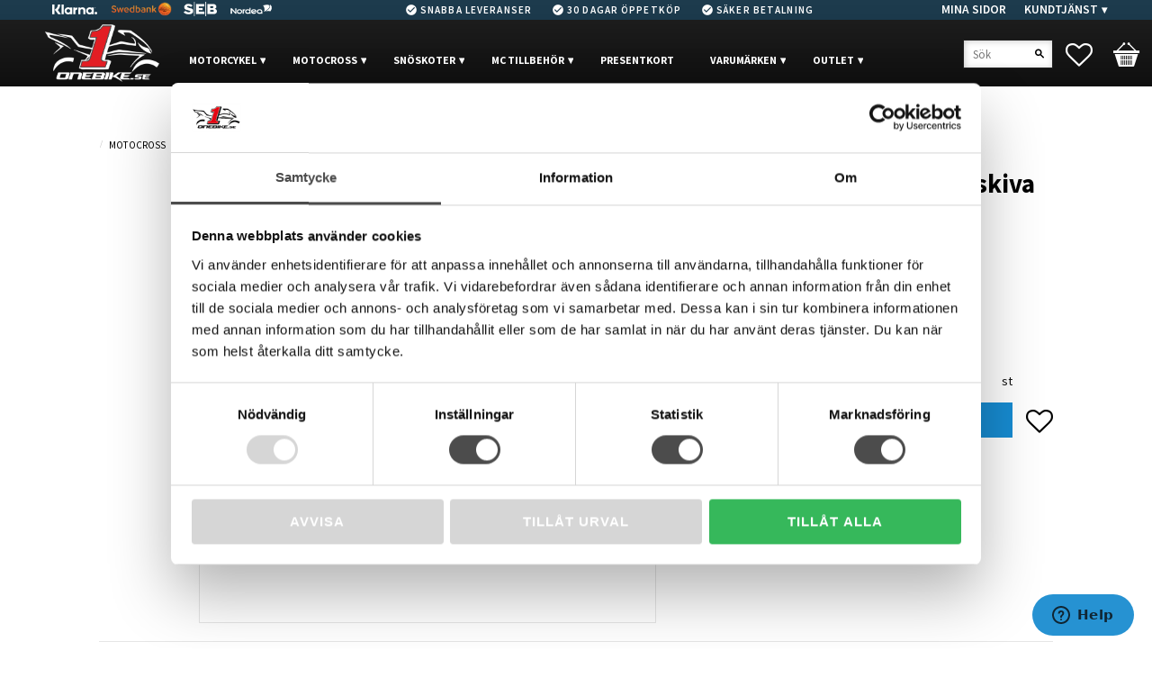

--- FILE ---
content_type: text/html; charset=UTF-8
request_url: https://www.onebike.se/product/100-injected-hiper-siktskiva-persimmon
body_size: 19545
content:
<!DOCTYPE html>
<html
     id="product-page"    class="no-js customer-accounts-enabled has-favorite-cart pricelist-3 incl-vat product-page product-1587  has-sidebar category-22 root-category-22 theme-color-scheme-0 theme-background-pattern-0"
    lang="sv"
    dir="ltr"
    data-country="SE"
    data-currency="SEK"
>

    <head>
        <meta charset="UTF-8" />
        <title>100% Injected HiPer Siktskiva Persimmon</title>
                    <meta name="description" content="100%" />
                <meta name="viewport" content="width=device-width, initial-scale=1" />
        
                            <link rel="shortcut icon" href="https://cdn.starwebserver.se/shops/xbike/files/onebike.png?_=1502022563" />
        
                                    <link rel="canonical" href="https://www.onebike.se/product/100-injected-hiper-siktskiva-persimmon" />
        
                        
        
                    <script type="application/ld+json">
                [{"@id":"https:\/\/www.onebike.se\/product\/100-injected-hiper-siktskiva-persimmon","@context":"http:\/\/schema.org\/","name":"100% Injected HiPer Siktskiva Persimmon","description":"100%","image":["https:\/\/cdn.starwebserver.se\/shops\/xbike\/files\/testbild1_dup1543.jpg"],"@type":"Product","sku":"51004-016-02","offers":{"@type":"Offer","price":"419","priceCurrency":"SEK","availability":"http:\/\/schema.org\/LimitedAvailability","url":"https:\/\/www.onebike.se\/product\/100-injected-hiper-siktskiva-persimmon","itemCondition":"http:\/\/schema.org\/NewCondition"},"gtin":"841269124867","brand":{"@type":"Brand","name":"100%"}}]            </script>
                    <script type="application/ld+json">
                [{"@context":"https:\/\/schema.org","@type":"BreadcrumbList","itemListElement":[{"@type":"ListItem","position":1,"name":"MOTOCROSS","item":"https:\/\/www.onebike.se\/category\/crossklader"}]},{"@context":"https:\/\/schema.org","@type":"BreadcrumbList","itemListElement":[{"@type":"ListItem","position":1,"name":"MOTOCROSS","item":"https:\/\/www.onebike.se\/category\/crossklader"},{"@type":"ListItem","position":2,"name":"Crossutrustning","item":"https:\/\/www.onebike.se\/category\/crossutrustning"}]},{"@context":"https:\/\/schema.org","@type":"BreadcrumbList","itemListElement":[{"@type":"ListItem","position":1,"name":"MOTOCROSS","item":"https:\/\/www.onebike.se\/category\/crossklader"},{"@type":"ListItem","position":2,"name":"Crossutrustning","item":"https:\/\/www.onebike.se\/category\/crossutrustning"},{"@type":"ListItem","position":3,"name":"Glas\u00f6gon tillbeh\u00f6r","item":"https:\/\/www.onebike.se\/category\/glasogon-tillbehor"}]}]            </script>
        
                        
                <link rel="stylesheet" href="https://cdn.starwebserver.se/61990/css/shop/shop.combined.min.css" />
                                            <link rel="stylesheet" href="https://cdn.starwebserver.se/61990/css/shop/related-products-popup.min.css" />
                            <link rel="stylesheet" href="https://cdn.starwebserver.se/61990/css/shop/campaigns.min.css" />
                                    <meta name="viewport" content="width=device-width, initial-scale=1.0, maximum-scale=1.0, user-scalable=no" />

<link href="https://fonts.googleapis.com/css?family=Source+Sans+Pro:400,600,700" rel="stylesheet">
<link href="https://fonts.googleapis.com/icon?family=Material+Icons" rel="stylesheet">
<!-- Start of  Zendesk Widget script -->
<script id="ze-snippet" src="https://static.zdassets.com/ekr/snippet.js?key=8f30c40b-84ea-4003-aba9-ccc62bf02431"> </script>
<!-- End of  Zendesk Widget script -->
<meta name="ahrefs-site-verification" content="f9e73b686c713330ef4799ca479c0d80de0f2cdb13eeffd7414e9a0a604228eb">        
                            <link rel="stylesheet" href="https://cdn.starwebserver.se/61990/themes/milton/css/theme-plugins.combined.min.css" />
                    <link rel="stylesheet" href="https://cdn.starwebserver.se/61990/themes/milton/css/theme.min.css" />
        
                    <link rel="stylesheet" href="https://cdn.starwebserver.se/shops/xbike/themes/milton/css/shop-custom.min.css?_=1757075784" />
        
                <link href="https://fonts.googleapis.com/icon?family=Material+Icons" rel="stylesheet">

                <script>
            var docElement = document.documentElement;
            docElement.className = docElement.className.replace('no-js', 'js');
            eval(decodeURIComponent(Array.prototype.map.call(atob('dmFyIGQ9J3d3dy5vbmViaWtlLnNlJzt2YXIgZT0nd3d3Lm9uZWJpa2Uuc2UnO2lmKHdpbmRvdy5sb2NhdGlvbi5ob3N0bmFtZSAhPSBkICYmIHdpbmRvdy5sb2NhdGlvbi5ob3N0bmFtZSAhPSBlKXt3aW5kb3cubG9jYXRpb249J2h0dHA6Ly8nK2Q7fQ=='), function(c) {
                    return '%' + ('00' + c.charCodeAt(0).toString(16)).slice(-2)
                }).join('')));        </script>

                                            <meta property="og:site_name" content="OneBike MC" />
                                                <meta property="og:type" content="product" />
                                                <meta property="og:locale" content="sv_SE" />
                                                <meta property="og:title" content="100% Injected HiPer Siktskiva Persimmon" />
                                                <meta property="og:url" content="https://www.onebike.se/product/100-injected-hiper-siktskiva-persimmon" />
                                                <meta property="og:description" content="100%" />
                                                <meta property="og:image" content="https://cdn.starwebserver.se/shops/xbike/files/cache/testbild1_dup1543_grande.jpg?_=1546724806" />
                            <meta name="sws:no-image-url" content="https://cdn.starwebserver.se/img/no-image.png" />

                    <script>
                !function(f,b,e,v,n,t,s)
                {if(f.fbq)return;n=f.fbq=function(){n.callMethod?
                n.callMethod.apply(n,arguments):n.queue.push(arguments)};
                if(!f._fbq)f._fbq=n;n.push=n;n.loaded=!0;n.version='2.0';
                n.queue=[];t=b.createElement(e);t.async=!0;
                t.src=v;s=b.getElementsByTagName(e)[0];
                s.parentNode.insertBefore(t,s)}(window, document,'script',
                'https://connect.facebook.net/en_US/fbevents.js');
                fbq('init', '996224657380680');
                fbq('track', 'PageView', null, {eventID: '6970183cd23cd1.94870999'});
            </script>
            <noscript><img height="1" width="1" style="display:none"
                src="https://www.facebook.com/tr?id=996224657380680&ev=PageView&noscript=1"
            /></noscript>
        
        
        
        <script>
            var ecommerceContainerIdToProducts = {};

                      
                            
                                    window.dataLayer = window.dataLayer || [];
                    dataLayer.push({ecommerce: null});
                    dataLayer.push(
                        {event: 'view_item', ecommerce: {"currency":"SEK","value":419,"items":[{"item_id":"51004-016-02","item_name":"100% Injected HiPer Siktskiva Persimmon","currency":"SEK","price":419,"quantity":1,"item_category":"MOTOCROSS","item_category2":"Crossutrustning","item_category3":"Glas\u00f6gon tillbeh\u00f6r","item_category4":"100%","item_category5":"VARUM\u00c4RKEN"}]}}
                    );
                                            
                                    window.dataLayer = window.dataLayer || [];
                    dataLayer.push({ecommerce: null});
                    dataLayer.push(
                        {event: 'view_item_list', ecommerce: {"item_list_id":"PDPRelatedProducts","item_list_name":"PDP Related products","items":[]}}
                    );
                            
            // use Object.assign to cast empty array to object
            ecommerceContainerIdToProducts = Object.assign({}, {"pdp":{"51004-016-02":{"item_id":"51004-016-02","item_name":"100% Injected HiPer Siktskiva Persimmon","currency":"SEK","price":419,"quantity":1,"item_category":"MOTOCROSS","item_category2":"Crossutrustning","item_category3":"Glas\u00f6gon tillbeh\u00f6r","item_category4":"100%","item_category5":"VARUM\u00c4RKEN"}},"PDPRelatedProducts":[]});
                </script>

                                    <script>
                    window.dataLayer = window.dataLayer || [];
                    dataLayer.push(
                        {"productId":"51004-016-02","currency":"SEK","productPrice":"419"}                    );
                </script>
                        <script>(function(w,d,s,l,i){w[l]=w[l]||[];w[l].push({'gtm.start':
                        new Date().getTime(),event:'gtm.js'});var f=d.getElementsByTagName(s)[0],
                    j=d.createElement(s),dl=l!='dataLayer'?'&l='+l:'';j.async=true;j.src=
                    'https://www.googletagmanager.com/gtm.js?id='+i+dl;f.parentNode.insertBefore(j,f);
                })(window,document,'script','dataLayer','GTM-NNP5R6B');
            </script>
        
            </head>
    <body>
    
                <noscript><iframe src="https://www.googletagmanager.com/ns.html?id=GTM-NNP5R6B"
                              height="0" width="0" style="display:none;visibility:hidden"></iframe>
            </noscript>
        
        
                                <div id="page-container">

    <header id="site-header">
        <div class="wrapper">
            <div class="content">

                <div class="main-content">
                    <div class="region first-region has-ace-text-block has-menu-block" data-region="headerTop" ><div class="block ace-text-block block-47">
    <li><i class="material-icons">check_circle</i>Snabba leveranser</li>
<li><i class="material-icons">check_circle</i>30 Dagar Öppetköp</li>
<li><i class="material-icons">check_circle</i>Säker Betalning</li>
</div>
<div class="block ace-text-block block-51">
    <span><img src="https://cdn.starwebserver.se/shops/xbike/files/klarna-logo_white-100.png"></span>
<img src="https://cdn.starwebserver.se/shops/xbike/files/swedbank-logo.png">
<img src="https://cdn.starwebserver.se/shops/xbike/files/seb-logotype-small.png?_=1611242464">
<span><img src="https://cdn.starwebserver.se/shops/xbike/files/nordea-small-logo.png?_=1611243267"></span>
</div>

<nav class="block menu-block block-32 custom custom-menu-block" aria-label="Meny">

    
    <ul class="menu menu-level-1" role="menubar">
                                <li class="menu-item menu-item-11 menu-level-1-item "
                            data-id="11"
                            data-level="1"
                            role="none"
                        >
                            <a href="/customer"  title="Mina sidor"
                                class="menu-title menu-title-11 menu-level-1-title "
                                data-level="1"
                                role="menuitem"
                                
                            >Mina sidor</a>
            
            
                        </li>
                        <li class="menu-item menu-item-12 menu-level-1-item has-children menu-item-has-children"
                            data-id="12"
                            data-level="1"
                            role="none"
                        >
                            <a href="/customer-service"  title="Kundtjänst"
                                class="menu-title menu-title-12 menu-level-1-title has-children menu-title-has-children"
                                data-level="1"
                                role="menuitem"
                                aria-haspopup="true" aria-expanded="false"
                            >Kundtjänst</a>
            
                                <span class="toggle-static-child-menu toggle-child-menu" role="button" tabindex="0" aria-label="Visa underkategorier" aria-expanded="false" aria-controls="submenu-12"></span>
            
                                <ul class="menu menu-level-2" data-level="2" role="menu" aria-label="Underkategorier">
                                                <li class="menu-item menu-item-13 menu-level-2-item "
                                                    data-id="13"
                                                    data-level="2"
                                                    role="none"
                                                >
                                                    <a href="/page/kopvillkor"  title="Köpvillkor"
                                                        class="menu-title menu-title-13 menu-level-2-title "
                                                        data-level="2"
                                                        role="menuitem"
                                                        
                                                    >Köpvillkor</a>
                                    
                                    
                                                </li>
                                                <li class="menu-item menu-item-14 menu-level-2-item "
                                                    data-id="14"
                                                    data-level="2"
                                                    role="none"
                                                >
                                                    <a href="/page/hur-handlar-jag"  title="Hur handlar jag?"
                                                        class="menu-title menu-title-14 menu-level-2-title "
                                                        data-level="2"
                                                        role="menuitem"
                                                        
                                                    >Hur handlar jag?</a>
                                    
                                    
                                                </li>
                                                <li class="menu-item menu-item-15 menu-level-2-item "
                                                    data-id="15"
                                                    data-level="2"
                                                    role="none"
                                                >
                                                    <a href="/page/reklamation-och-retur"  title="Reklamation och retur"
                                                        class="menu-title menu-title-15 menu-level-2-title "
                                                        data-level="2"
                                                        role="menuitem"
                                                        
                                                    >Reklamation och retur</a>
                                    
                                    
                                                </li>
                                                <li class="menu-item menu-item-16 menu-level-2-item "
                                                    data-id="16"
                                                    data-level="2"
                                                    role="none"
                                                >
                                                    <a href="/page/policy-och-cookies"  title="Policy och cookies"
                                                        class="menu-title menu-title-16 menu-level-2-title "
                                                        data-level="2"
                                                        role="menuitem"
                                                        
                                                    >Policy och cookies</a>
                                    
                                    
                                                </li>
                                </ul>
            
                        </li>
            </ul>
</nav>

        <script type="text/x-mustache" id="nodesPartialTmpl">
    {{#nodes}}
        {{^hidden}}
            <li class="menu-item menu-item-{{nodeId}} menu-level-{{nodeLevel}}-item {{cssClasses}}{{#dynamicNode}} dynamic-menu-item{{/dynamicNode}}{{#hasChildren}} menu-item-has-children{{/hasChildren}}"
                data-id="{{nodeId}}"
                data-level="{{nodeLevel}}"
                role="none"
            >
                <a href="{{permalink}}" {{#newWindow}}target="_blank" rel="noopener"{{/newWindow}} title="{{value}}"
                    class="menu-title menu-title-{{nodeId}} menu-level-{{nodeLevel}}-title {{cssClasses}}{{#dynamicNode}} dynamic-menu-title{{/dynamicNode}}{{#hasChildren}} menu-title-has-children{{/hasChildren}}"
                    data-level="{{nodeLevel}}"
                    role="menuitem"
                    {{#hasChildren}}aria-haspopup="true" aria-expanded="false"{{/hasChildren}}
                >{{value}}</a>

                {{#hasChildren}}
                    <span class="{{#dynamicNode}}toggle-dynamic-child-menu{{/dynamicNode}}{{^dynamicNode}}toggle-static-child-menu{{/dynamicNode}} toggle-child-menu" role="button" tabindex="0" aria-label="Visa underkategorier" aria-expanded="false" aria-controls="submenu-{{nodeId}}"></span>

                    <ul class="menu menu-level-{{childNodeLevel}}" data-level="{{childNodeLevel}}" role="menu" aria-label="Underkategorier">
                        {{>nodesPartial}}
                    </ul>
                {{/hasChildren}}

            </li>
        {{/hidden}}
    {{/nodes}}
</script>
    <script type="text/x-mustache" id="menuTreeTmpl">
            {{>nodesPartial}}
        </script>
</div>
                    <a href="https://www.onebike.se" id="home"><img id="shop-logo" src="https://cdn.starwebserver.se/shops/xbike/files/onebikenyaloggan.png?_=1506283220" alt="OneBike MC" width="192" height="96" /></a>
                    <div class="region last-region has-category-tree-block has-cart-block has-search-block" data-region="header" >
<nav class="block category-tree-block block-33 top-megadropdown-menu category-tree-menu category-menu-block menu-block category" aria-label="Kategoriträd">

    
    <ul class="menu menu-level-1 category-menu" role="menubar">
                    <li class="menu-item menu-item-21 menu-level-1-item has-children menu-item-has-children"
                    data-level="1" role="none"
                >
                    <a href="/category/mc-klader"
                        data-id="21"
                        data-level="1"
                        class="menu-title menu-title-21 category-node menu-level-1-title has-children menu-title-has-children open-page"
                        title="MOTORCYKEL"
                        role="menuitem"
                        aria-haspopup="true" aria-expanded="false"
                    >MOTORCYKEL</a>
        
                    <span class="toggle-static-child-menu toggle-child-menu" role="button" tabindex="0" aria-label="Visa underkategorier"></span>
        
                    <span class="toggle-static-child-menu toggle-child-menu" role="button" tabindex="0" aria-label="Visa underkategorier" aria-expanded="false"></span>
                </li>
                <li class="menu-item menu-item-22 menu-level-1-item has-children menu-item-has-children"
                    data-level="1" role="none"
                >
                    <a href="/category/crossklader"
                        data-id="22"
                        data-level="1"
                        class="menu-title menu-title-22 category-node menu-level-1-title has-children menu-title-has-children open-page"
                        title="MOTOCROSS"
                        role="menuitem"
                        aria-haspopup="true" aria-expanded="false"
                    >MOTOCROSS</a>
        
                    <span class="toggle-static-child-menu toggle-child-menu" role="button" tabindex="0" aria-label="Visa underkategorier"></span>
        
                    <span class="toggle-static-child-menu toggle-child-menu" role="button" tabindex="0" aria-label="Visa underkategorier" aria-expanded="false"></span>
                </li>
                <li class="menu-item menu-item-215 menu-level-1-item has-children menu-item-has-children"
                    data-level="1" role="none"
                >
                    <a href="/category/skoterklader"
                        data-id="215"
                        data-level="1"
                        class="menu-title menu-title-215 category-node menu-level-1-title has-children menu-title-has-children open-page"
                        title="Snöskoter"
                        role="menuitem"
                        aria-haspopup="true" aria-expanded="false"
                    >Snöskoter</a>
        
                    <span class="toggle-static-child-menu toggle-child-menu" role="button" tabindex="0" aria-label="Visa underkategorier"></span>
        
                    <span class="toggle-static-child-menu toggle-child-menu" role="button" tabindex="0" aria-label="Visa underkategorier" aria-expanded="false"></span>
                </li>
                <li class="menu-item menu-item-163 menu-level-1-item has-children menu-item-has-children"
                    data-level="1" role="none"
                >
                    <a href="/category/mc-tillbehor"
                        data-id="163"
                        data-level="1"
                        class="menu-title menu-title-163 category-node menu-level-1-title has-children menu-title-has-children open-page"
                        title="MC Tillbehör"
                        role="menuitem"
                        aria-haspopup="true" aria-expanded="false"
                    >MC Tillbehör</a>
        
                    <span class="toggle-static-child-menu toggle-child-menu" role="button" tabindex="0" aria-label="Visa underkategorier"></span>
        
                    <span class="toggle-static-child-menu toggle-child-menu" role="button" tabindex="0" aria-label="Visa underkategorier" aria-expanded="false"></span>
                </li>
                <li class="menu-item menu-item-111 menu-level-1-item no-children"
                    data-level="1" role="none"
                >
                    <a href="/category/presentkort"
                        data-id="111"
                        data-level="1"
                        class="menu-title menu-title-111 category-node menu-level-1-title no-children open-page"
                        title="PRESENTKORT"
                        role="menuitem"
                        
                    >PRESENTKORT</a>
        
                    
        
                    
                </li>
                <li class="menu-item menu-item-185 menu-level-1-item has-children menu-item-has-children menu-item-has-title-without-link"
                    data-level="1" role="none"
                >
                    <a 
                        data-id="185"
                        data-level="1"
                        class="menu-title menu-title-185 category-node menu-level-1-title has-children menu-title-has-children load-tree"
                        title="VARUMÄRKEN"
                        role="menuitem"
                        aria-haspopup="true" aria-expanded="false"
                    >VARUMÄRKEN</a>
        
                    <span class="toggle-static-child-menu toggle-child-menu" role="button" tabindex="0" aria-label="Visa underkategorier"></span>
        
                    <span class="toggle-static-child-menu toggle-child-menu" role="button" tabindex="0" aria-label="Visa underkategorier" aria-expanded="false"></span>
                </li>
                <li class="menu-item menu-item-222 menu-level-1-item has-children menu-item-has-children"
                    data-level="1" role="none"
                >
                    <a href="/category/outlet"
                        data-id="222"
                        data-level="1"
                        class="menu-title menu-title-222 category-node menu-level-1-title has-children menu-title-has-children open-page"
                        title="OUTLET"
                        role="menuitem"
                        aria-haspopup="true" aria-expanded="false"
                    >OUTLET</a>
        
                    <span class="toggle-static-child-menu toggle-child-menu" role="button" tabindex="0" aria-label="Visa underkategorier"></span>
        
                    <span class="toggle-static-child-menu toggle-child-menu" role="button" tabindex="0" aria-label="Visa underkategorier" aria-expanded="false"></span>
                </li>
        </ul>
</nav>

        <script type="text/x-mustache" id="categoriesPartialTmpl">
    {{#nodes}}
        <li class="menu-item menu-item-{{id}} menu-level-{{menuLevel}}-item{{#isOpen}} menu-item-has-children-loaded current-menu-ancestor open{{/isOpen}}{{#selected}} selected{{/selected}}{{^hasChildren}} no-children{{/hasChildren}}{{#hasChildren}} has-children menu-item-has-children{{/hasChildren}}{{^openPage}} menu-item-has-title-without-link{{/openPage}}"
            data-level="{{menuLevel}}" role="none"
        >
            <a {{#openPage}}href="{{shopUrl}}"{{/openPage}}
                data-id="{{id}}"
                data-level="{{menuLevel}}"
                class="menu-title menu-title-{{id}} category-node menu-level-{{menuLevel}}-title{{^hasChildren}} no-children{{/hasChildren}}{{#hasChildren}} has-children menu-title-has-children{{/hasChildren}}{{^openPage}} load-tree{{/openPage}}{{#openPage}} open-page{{/openPage}}{{#isOpen}} open{{/isOpen}}{{#selected}} selected{{/selected}}"
                title="{{name}}"
                role="menuitem"
                {{#hasChildren}}aria-haspopup="true" aria-expanded="{{#isOpen}}true{{/isOpen}}{{^isOpen}}false{{/isOpen}}"{{/hasChildren}}
            >{{name}}</a>

            {{#hasChildren}}<span class="toggle-static-child-menu toggle-child-menu" role="button" tabindex="0" aria-label="Visa underkategorier"></span>{{/hasChildren}}

            {{#isOpen}}
                <ul class="menu menu-level-{{menuNextLevel}}" data-level="{{menuNextLevel}}" role="menu" aria-label="Underkategorier">
                    {{>categoriesPartial}}
                </ul>
            {{/isOpen}}
            {{#hasChildren}}<span class="toggle-static-child-menu toggle-child-menu" role="button" tabindex="0" aria-label="Visa underkategorier" aria-expanded="{{#isOpen}}true{{/isOpen}}{{^isOpen}}false{{/isOpen}}"></span>{{/hasChildren}}
        </li>
    {{/nodes}}
</script>
    <script type="text/x-mustache" id="rootCategoriesTmpl">
        {{>categoriesPartial}}
    </script>
    <div class="block favorite-cart-block block-34">
        <div class="favorite block open-off-canvas-favorites" role="button" tabindex="0" aria-label="Favoriter">
            <div class="favorite-wrap">
                <span class="favorite-title visually-hidden">Favoriter</span>
                <span class="favorite-item-count quantity">
                    <span class="favorite-items-count-label visually-hidden">Antal favoriter: </span>
                    <span class="number"></span>
                </span>
            </div>
        </div>
                <div class="favorite-cart block open-off-canvas-products">
            <div class="cart-wrap">
                <div class="header favorite-cart-header" href="/checkout" role="button" tabindex="0" aria-label="Kundvagn">
                    <span class="favorite-cart-title visually-hidden">Kundvagn</span>
                    <span class="product-item-count quantity">
                        <span class="cart-items-count-label visually-hidden">Antal produkter: </span>
                        <span class="number"></span>
                    </span>
                    <span class="favorite-cart-icon" aria-hidden="true"></span>
                </div>
            </div>
            <span class="cart-item-total-price quantity hide">
                <span class="number"></span>
            </span>
        </div>
            </div> <!-- /.favorite-cart-block -->
<div class="block search-block block-48">
    <h3>Sök</h3>
    <div class="content">
        <form action="/search" method="get">
            <div class="field-wrap search-type required">
                <label for="search-field-block-48" class="caption"><span>Sök produkter & kategorier</span></label>
                <div class="control">
                    <input type="search" name="q" id="search-field-block-48" class="autocomplete" value="" placeholder="Sök" data-text-header="Produkter" data-text-link="Visa alla" aria-label="Sök produkter &amp; kategorier" />
                </div>
            </div>
            <button type="submit" aria-label="Sök"><span aria-hidden="true">Sök</span></button>
        </form>
    </div>
</div></div>
                </div>
                <a href="#menu" id="menu"></a>

            </div><!-- .content -->
        </div><!-- .wrapper -->
    </header><!-- #site-header -->

    <div id="content" class="site-content">

        <main id="main-content" >

            <article class="region has-ace-text-block has-related-products-legacy-block has-product-block has-three-column-text-block" data-region="0" >
    <div class="block ace-text-block block-66 klarna">
    <script async src="https://cdn.klarna.com/1.0/code/client/all.js"></script>
<div class="klarna-widget klarna-badge-tooltip"
    data-eid="61548"
    data-locale="sv_se"
    data-badge-name="long-blue"
    data-badge-width="385">
</div>
</div>
<!-- This view is required by 'relatedProductsLegacy'-block-->

    <div aria-live="polite" aria-atomic="true" class="visually-hidden favorite-status-announcer"></div>
    <div id="product-page-main-container" class="block product-block block-15">

        <script type="text/x-mustache" id="categoryBreadcrumbPartialTmpl">
            {{#nodes}}
                {{#isOpen}}
                    {{#openPage}}
                        <a href="{{shopUrl}}" class="breadcrumb"><span>{{name}}</span></a>
                    {{/openPage}}
                    {{^openPage}}
                        <span  class="breadcrumb">{{name}}</span>
                    {{/openPage}}
                    {{>categoryBreadcrumbPartial}}
                {{/isOpen}}
                {{^isOpen}}
                    {{#selected}}
                        {{#openPage}}
                            <a href="{{shopUrl}}" class="breadcrumb current-breadcrumb"><span>{{name}}</span></a>
                        {{/openPage}}
                        {{^openPage}}
                            <span class="breadcrumb">{{name}}</span>
                        {{/openPage}}
                    {{/selected}}
                {{/isOpen}}
            {{/nodes}}
        </script>

        <div class="breadcrumbs">
                                                    <a href="/category/crossklader" class="breadcrumb"><span>MOTOCROSS</span></a>
                                                                                        </div>

    <script type="text/x-mustache" id="rootCategoriesBreadcrumbTmpl">
            {{#showBreadcrumbs}}
                {{#categories}}
                    {{>categoryBreadcrumbPartial}}
                {{/categories}}
            {{/showBreadcrumbs}}
        </script>

    <header class="product-header">
        <h1 class="product-name">100% Injected HiPer Siktskiva Persimmon</h1>
        <div class="short description product-short-description"><p>100%</p></div>
    </header>

    <div class="dynamic-product-info has-volume-pricing">
                    <div class="product-media stock-status-2"
                data-stock-status-title="I lager"
            >
                <figure>
                    <div class="figure-content">
                            <a class="featured img-wrap product-media-item" href="https://cdn.starwebserver.se/shops/xbike/files/cache/testbild1_dup1543_grande.jpg?_=1546724806" target="_blank" rel="noopener">
                            
                                <img src="https://cdn.starwebserver.se/shops/xbike/files/cache/testbild1_dup1543_medium.jpg?_=1546724806" width="452" height="349" id="media-0" data-large-size="https://cdn.starwebserver.se/shops/xbike/files/cache/testbild1_dup1543_grande.jpg?_=1546724806" data-large-size-width="452" data-large-size-height="349" data-cloudzoom="disableZoom: true"  alt="100% Injected HiPer Siktskiva Persimmon" />
                                
                            </a>

                    </div>
                </figure>


            </div><!-- /.product-media -->


            <aside class="product-offer buyable" role="region" aria-label="Produkterbjudande">

                    <div class="product-price">
                            <span class="price"><span class="amount">419</span><span class="currency"> kr</span></span>
                            <span class="unit">/ <abbr title="Styck">st</abbr></span>
                    </div>


                
                <form class="add-to-cart-form product-list-container" novalidate data-ga-ecommerce-list-id="pdp">
                                                                                    <input type="hidden" name="sku" value="51004-016-02" />
                    
                    <div class="add-to-cart-wrap has-unit">
                                <div class="field-wrap number-type quantity-field">
                                    <label for="quantity-field" class="caption"><span>Antal</span></label>
                                    <div class="control">
                                        <input name="quantity" type="number" id="quantity-field" value="1" min="1" max="1000000" step="1" class="number" />
                                                                                                                            <label for="quantity-field" class="unit"><abbr title="Styck">st</abbr></label>
                                                                            </div>
                                </div>

                                <button type="submit" class="product-add-to-cart-action"><span>Köp</span></button>
                                                    <div class="toggle-favorite-action" data-sku="51004-016-02" data-bundle-config="" role="button" tabindex="0">
                                <span class="favorite ">
                                        <span class="favorite-title visually-hidden">Lägg till i favoriter</span>
                                </span>
                            </div>
                                            </div><!-- /.add-to-cart-wrap -->

                    <div class="product-status" hidden aria-hidden="true">
                        <p class="status-message" data-message="Nu finns produkten i &lt;a href=&quot;/checkout&quot;&gt;kundvagnen&lt;/a&gt;."></p>
                        <p class="view-cart">
                            <a class="product-status-checkout-link" href="/checkout">
                                <b>Till kassan</b>
                                <span class="cart-item-count">1</span>
                            </a>
                        </p>
                    </div>


                                                        </form>

                                <dl class="product-details">
                        <dt class="product-stock-status product-stock-status product-stock-status-2">Lagerstatus</dt>
                        <dd class="product-stock-status product-stock-status-2"><span>I lager</span></dd>
                    <dt class="product-sku">Artikelnr</dt><dd class="product-sku">51004-016-02</dd>
                                        
                                                                                                            
                                            <dt class="product-manufacturer">Tillverkare</dt>
                        <dd class="product-manufacturer">
                                                            <a href="https://www.onebike.se/category/100" rel="external" target="_blank" rel="noopener">100%</a>
                                                    </dd>
                    
                                    </dl><!-- /product-details -->


                

                                                    <p class="manufacturer-related-products">
                        <a href="/search?m=100%25">Visa alla produkter från 100%</a>
                    </p><!-- /.manufacturer-related-products -->
                
                                    <div class="product-rating">
                                                    <a href="#product-reviews" title="Betyg: 0 av 5 stjärnor. Baserat på 0 betyg">
                                                                <span class="count">0</span>
                                <span class="info review-count-0">0 Betyg</span>
                                <span class="add-new">Ge ett omdöme!</span>
                            </a>
                                            </div>
                
                                                            </aside><!-- /.product-offer -->

                            <script>
                    fbq('track', 'ViewContent', {
                        content_ids: ['51004-016-02'],
                        content_type: 'product',
                        content_name: '100% Injected HiPer Siktskiva Persimmon',
                        currency: 'SEK',
                        value: '419',
                    }, {eventID: '6970183ccf8e46.45863359'});
                </script>
            
            
                    </div> <!-- /.dynamic-product-info -->

        <script type="text/x-mustache" id="dynamicProductInfoTmpl">
            <div class="product-media{{^hidePrice}}{{#stockStatusId}} stock-status-{{stockStatusId}}{{/stockStatusId}}{{#savePercentOnDiscountedPrice}} save-percent{{/savePercentOnDiscountedPrice}}{{/hidePrice}}{{#hasLabels}} has-product-label{{/hasLabels}}"{{^hidePrice}}{{#savePercentOnDiscountedPrice}}
                data-save-percent-title="Kampanj!"{{/savePercentOnDiscountedPrice}}{{/hidePrice}}
                {{#stockStatusText}}data-stock-status-title="{{stockStatusText}}"{{/stockStatusText}}
            >
                <figure{{#featuredImage.default}} class="no-image"{{/featuredImage.default}}>
                    {{#campaign}}
                        <div
                            class="campaign-label campaign-label-product-page"
                            style="background-color: #{{campaign.label.color}}; color: {{campaign.label.textColor}}">
                            {{campaign.label.text}}
                        </div>
                    {{/campaign}}
                    <div class="figure-content">
                        {{#featuredImage}}
                            {{#largeUrl}}<a class="featured img-wrap product-media-item" href="{{largeUrl}}" target="_blank" rel="noopener">{{/largeUrl}}
                            {{#featuredImage.default}}<div class="img-wrap">{{/featuredImage.default}}
                                <img src="{{url}}" width="{{width}}" height="{{height}}" id="media-0" {{#largeUrl}}data-large-size="{{largeUrl}}" data-large-size-width="{{largeWidth}}" data-large-size-height="{{largeHeight}}"{{/largeUrl}} {{#disableAutoZoom}}data-cloudzoom="disableZoom: true" {{/disableAutoZoom}} alt="{{alt}}" />
                                {{#featuredImage.default}}</div>{{/featuredImage.default}}
                            {{#largeUrl}}</a>{{/largeUrl}}
                        {{/featuredImage}}

                        {{#secondaryImages}}
                            <a href="{{largeUrl}}" class="img-wrap product-media-item" target="_blank" rel="noopener">
                                <img src="{{url}}" height="{{height}}" width="{{width}}" id="media-{{index}}" data-large-size="{{largeUrl}}" data-large-size-width="{{largeWidth}}" data-large-size-height="{{largeHeight}}" alt="{{alt}}" />
                            </a>
                        {{/secondaryImages}}
                    </div>
                </figure>

                {{^hidePrice}}
                    {{#savePercentOnDiscountedPrice}}
                        <div class="save-percent save-percent-info">
                            <span class="label">Spara</span>
                            <span class="percentage"><span class="value">{{savePercentOnDiscountedPrice}}</span> <span class="unit">%</span></span>
                        </div>
                    {{/savePercentOnDiscountedPrice}}
                {{/hidePrice}}

                {{#labels}}
                    <div class="product-label product-label-{{index}} product-label-id-{{labelId}} {{classes}}"  title="{{name}}" ><span>{{name}}</span></div>
                {{/labels}}
            </div><!-- /.product-media -->


            <aside class="product-offer{{#watchableForCustomer}} watchable{{/watchableForCustomer}}{{#buyable}} buyable{{/buyable}}{{^buyable}}{{^watchableForCustomer}} non-watchable-non-buyable{{/watchableForCustomer}}{{/buyable}}" role="region" aria-label="Produkterbjudande">
                {{#campaign}}
                    <div class="campaign-description-container campaign-label-corner-container">
                        <span
                            class="campaign-label-corner"
                            style="border-top-color: #{{campaign.label.color}};"
                        >
                        </span>
                        <span class="campaign-description-text">
                            {{campaign.description}}
                        </span>
                    </div>
                {{/campaign}}

                                {{^hidePrice}}
                    <div class="product-price">
                                                {{^originalPrice}}
                            {{{sellingPriceHtml}}}
                            <span class="unit">/ <abbr title="Styck">st</abbr></span>
                        {{/originalPrice}}
                        {{#originalPrice}}
                            <div class="selling-price" tabindex="0" role="text">
                                <span class="visually-hidden">Nedsatt pris: </span>
                                {{{sellingPriceHtml}}}
                                <span class="unit">/ <abbr title="Styck">st</abbr></span>
                            </div>
                            <div class="original-price" tabindex="0" role="text">
                                <span class="visually-hidden">Ordinarie pris: </span>
                                {{{originalPriceHtml}}}
                                <span class="unit">/ <abbr title="Styck">st</abbr></span>
                            </div>
                        {{/originalPrice}}
                    </div>
                    {{#historyCheapestPrice}}
                        <div class="price-history">
                            <span class="price-history-text">Lägsta pris senaste 30 dagar:</span>
                            <span class="price-history-value">{{{historyCheapestPrice}}}</span>
                        </div>
                    {{/historyCheapestPrice}}

                                        {{#volumePricing}}
                        {{#hasValidVolumePricesForCustomer}}
                            <div class="volume-pricing has-visible-volume-pricing-content">
                                <div class="volume-pricing-header">
                                    <span class="volume-pricing-header-title">{{{headerTitle}}}</span>
                                    <span class="toggle-volume-pricing-content"></span>
                                </div>
                                <div class="volume-pricing-content">
                                    {{#rows}}
                                        <div class="volume-pricing-row">
                                            <span class="volume">
                                                <span class="amount">{{volumeAmount}}</span>
                                                {{#unit}}<span class="unit"><abbr title="{{name}}">{{symbol}}</abbr></span>{{/unit}}
                                            </span>
                                            {{{volumePriceHtml}}}
                                            {{#unit}}<span class="divider">/</span><span class="unit"><abbr title="{{name}}">{{symbol}}</abbr></span>{{/unit}}
                                            {{#percentAmount}}
                                                <span class="percent">
                                                    <span class="amount">{{percentAmount}}</span><span class="unit">%</span>
                                                </span>
                                            {{/percentAmount}}
                                        </div>
                                    {{/rows}}
                                </div>
                            </div>
                        {{/hasValidVolumePricesForCustomer}}
                    {{/volumePricing}}
                {{/hidePrice}}

                
                <form class="add-to-cart-form product-list-container" novalidate data-ga-ecommerce-list-id="pdp">
                                                                                    <input type="hidden" name="sku" value="{{sku}}" />
                                                                        {{#isBundle}}
                            <div class="bundled-products">
                                {{#bundledProducts}}
                                    <div class="bundled-product" data-bundled-product-id="{{bundledProductId}}">
                                        <div class="bundled-product-image">
                                            {{#image}}
                                                {{#largeUrl}}
                                                    <a class="featured img-wrap product-media-item" href="{{largeUrl}}" target="_blank" rel="noopener">
                                                {{/largeUrl}}
                                                {{#default}}
                                                    <div class="img-wrap">
                                                {{/default}}
                                                <img src="{{url}}" width="{{width}}" height="{{height}}" id="media-bundled-{{bundledProductId}}-0" {{#largeUrl}}data-large-size="{{largeUrl}}" data-large-size-width="{{largeWidth}}" data-large-size-height="{{largeHeight}}"{{/largeUrl}} {{#disableAutoZoom}}data-cloudzoom="disableZoom: true" {{/disableAutoZoom}} alt="{{alt}}" />
                                                {{#default}}
                                                    </div>
                                                {{/default}}
                                                {{#largeUrl}}
                                                    </a>
                                                {{/largeUrl}}
                                            {{/image}}
                                        </div><!-- /.bundled-product-image -->
                                        <div class="bundled-product-options">
                                            <p class="bundled-product-title">
                                                {{^isHidden}}<a href="{{url}}">{{/isHidden}}
                                                    {{#hasVariants}}{{name}}{{/hasVariants}}
                                                    {{^hasVariants}}{{nameWithConcatAttributeValues}}{{/hasVariants}}
                                                {{^isHidden}}</a>{{/isHidden}}
                                            </p>
                                            <div class="bundled-product-fields" {{#hasVariants}}data-current-sku="{{sku}}"{{/hasVariants}}>
                                                {{#hasVariants}}
                                                    <input type="hidden" name="bundledProducts[{{bundledProductId}}][productId]" value="{{bundledProductId}}" />
                                                    {{#attributes}}
                                                        <div class="bundled-product-field field-wrap select-type attributes-{{id}} has-field-content">
                                                            <label for="attributes-{{id}}-select" class="caption"><span>{{name}}</span></label>
                                                            <div class="control">
                                                                <select name="bundledProducts[{{bundledProductId}}][attributes][{{id}}]" id="attributes-{{id}}-select" class="bundled-product-attribute-value-select{{#invalidSelection}} invalid-selection{{/invalidSelection}}" data-attribute-id="{{id}}">
                                                                    {{#values}}
                                                                    <option value="{{id}}"{{#selected}} selected{{/selected}}{{^active}} disabled{{/active}}>{{name}}{{^active}} (Ej tillgänglig){{/active}}</option>
                                                                    {{/values}}
                                                                </select>
                                                                {{#showInvalidSelectionMessage}}
                                                                <label class="error" for="attributes-{{id}}-select">Varianten är inte tillgänglig, prova ett annat alternativ.</label>
                                                                {{/showInvalidSelectionMessage}}
                                                            </div>
                                                        </div>
                                                    {{/attributes}}
                                                {{/hasVariants}}
                                                <div class="bundled-product-field">
                                                    <div class="bundled-product-field-fixed-quantity">{{quantity}} {{unitSymbol}}</div>
                                                </div>

                                                                                                    <div class="order-data">
                                                        {{#orderDataFieldTemplateData}}
                                                            <div class="field-wrap text-type">
                                                                <label for="bundled-order-data-{{bundledProductId}}-{{orderDataFieldId}}-field" class="caption">
                                                                <span>
                                                                    {{orderDataFieldName}}
                                                                </span>
                                                                    {{#isRequired}} <abbr class="required-asterisk" title="Obligatorisk">*</abbr>{{/isRequired}}
                                                                </label>
                                                                <div class="control">
                                                                    <input
                                                                            type="text"
                                                                            name="bundledOrderData[{{bundledProductId}}][{{orderDataFieldId}}]"
                                                                            id="bundled-order-data-{{bundledProductId}}-{{orderDataFieldId}}-field"
                                                                            placeholder="{{orderDataFieldName}}"
                                                                            maxlength="255"
                                                                            {{#isRequired}} required{{/isRequired}}
                                                                    />
                                                                </div>
                                                            </div>
                                                        {{/orderDataFieldTemplateData}}
                                                    </div>
                                                                                            </div><!-- /.bundled-product-fields -->
                                        </div><!-- /.bundled-product-options -->
                                    </div><!-- /.bundled-product -->
                                {{/bundledProducts}}
                            </div><!-- /.bundled-products -->
                        {{/isBundle}}
                    
                    <div class="add-to-cart-wrap has-unit">
                        {{^hidePrice}}
                            {{#buyable}}
                                <div class="field-wrap number-type quantity-field">
                                    <label for="quantity-field" class="caption"><span>Antal</span></label>
                                    <div class="control">
                                        <input name="quantity" type="number" id="quantity-field" value="1" min="1" max="1000000" step="1" class="number" />
                                                                                                                            <label for="quantity-field" class="unit"><abbr title="Styck">st</abbr></label>
                                                                            </div>
                                </div>

                                <button type="submit" class="product-add-to-cart-action"{{#invalidVariant}} disabled{{/invalidVariant}}><span>Köp</span></button>
                            {{/buyable}}
                        {{/hidePrice}}
                        {{#hidePrice}}
                            <p><a class="button" href="/customer?redirect=%2Fproduct%2F100-injected-hiper-siktskiva-persimmon" rel="nofollow"><span>Logga in för priser</span></a></p>
                        {{/hidePrice}}
                                                    <div class="toggle-favorite-action" data-sku="{{sku}}" data-bundle-config="{{bundleWatchConfig}}" role="button" tabindex="0">
                                <span class="favorite {{#isFavorite}}favorite-active{{/isFavorite}}">
                                    {{#isFavorite}}
                                        <span class="favorite-title visually-hidden">Ta bort från favoriter</span>
                                    {{/isFavorite}}
                                    {{^isFavorite}}
                                        <span class="favorite-title visually-hidden">Lägg till i favoriter</span>
                                    {{/isFavorite}}
                                </span>
                            </div>
                                            </div><!-- /.add-to-cart-wrap -->

                    <div class="product-status" hidden aria-hidden="true">
                        <p class="status-message" data-message="Nu finns produkten i &lt;a href=&quot;/checkout&quot;&gt;kundvagnen&lt;/a&gt;."></p>
                        <p class="view-cart">
                            <a class="product-status-checkout-link" href="/checkout">
                                <b>Till kassan</b>
                                <span class="cart-item-count">1</span>
                            </a>
                        </p>
                    </div>

                                        {{#customerCanShop}}
                        {{#watchable}}
                            {{#isWatching}}
                                <button type="button" disabled>Bevakar</button>
                            {{/isWatching}}
                            {{^isWatching}}
                                <button
                                    type="button"
                                    data-variant-id="{{variantId}}"
                                    data-variant-name="{{variantName}}"
                                    data-bundle-watch-config="{{bundleWatchConfig}}"
                                    data-permalink="100-injected-hiper-siktskiva-persimmon"
                                    data-name="100% Injected HiPer Siktskiva Persimmon"
                                    data-email=""
                                    data-text-signed-up="Bevakad"
                                    class="in-stock-notify"
                                    >Bevaka</button>
                            {{/isWatching}}
                        {{/watchable}}
                    {{/customerCanShop}}

                                                        </form>

                                <dl class="product-details">
                    {{#stockStatusValue}}
                        <dt class="product-stock-status {{stockStatusCssClass}}">{{stockStatusLabel}}</dt>
                        <dd class="{{stockStatusCssClass}}"><span>{{stockStatusValue}}</span></dd>
                    {{/stockStatusValue}}
                    <dt class="product-sku">Artikelnr</dt><dd class="product-sku">{{sku}}</dd>
                    {{#mpn}}
                        <dt class="product-mpn">Tillv. artikelnr</dt><dd class="product-mpn">{{mpn}}</dd>
                    {{/mpn}}
                                        
                                                                                                            
                                            <dt class="product-manufacturer">Tillverkare</dt>
                        <dd class="product-manufacturer">
                                                            <a href="https://www.onebike.se/category/100" rel="external" target="_blank" rel="noopener">100%</a>
                                                    </dd>
                    
                                    </dl><!-- /product-details -->

                {{#hasAdditionalStockLocations}}
                <div class="product-stock-locations-wrap">
                    <h4>Lagerställen</h4>
                    <div class="product-stock-locations">
                        {{#additionalStockLocations}}
                        <div class="product-stock-location{{#stockStatusId}} status-id-{{stockStatusId}}{{/stockStatusId}}{{#stockStatusIdCode}} status-id-code-{{stockStatusIdCode}}{{/stockStatusIdCode}}{{#isEcommerceStockLocation}} ecommerce-stock-location{{/isEcommerceStockLocation}}">
                            <span class="product-stock-location-name">{{stockLocationName}}</span>
                            <span class="product-stock-location-status{{#stockStatusId}} product-stock-location-status-{{stockStatusId}}{{/stockStatusId}}">
                                <span class="product-stock-location-status-text">{{stockStatusText}}</span>
                            </span>
                        </div>
                        {{/additionalStockLocations}}
                    </div>
                    {{#includeStockLocationsExpandButton}}
                        <a href="#" class="expand-product-stock-locations-button">
                          <span class="more">Visa alla lagerställen</span>
                          <span class="less">Visa färre lagerställen</span>
                        </a>
                    {{/includeStockLocationsExpandButton}}
                </div>
                {{/hasAdditionalStockLocations}}

                                                    {{#documents}}
                        <h4></h4>
                        <ul class="product-documents">
                            {{#document}}
                                <li class="file-type file-type-{{extension}}">
                                    <a href="{{originalUrl}}" target="_blank" rel="noopener" data-file-type="{{extension}}">
                                        <span class="file-ext">{{extension}}</span>
                                        <span class="file-title">
                                            {{title}}{{^title}}{{name}}{{/title}}
                                        </span>
                                        <span class="file-size">{{formattedSize}}</span>
                                    </a>
                                </li>
                            {{/document}}
                        </ul>
                    {{/documents}}
                

                                                    <p class="manufacturer-related-products">
                        <a href="/search?m=100%25">Visa alla produkter från 100%</a>
                    </p><!-- /.manufacturer-related-products -->
                
                                    <div class="product-rating">
                                                    <a href="#product-reviews" title="Betyg: 0 av 5 stjärnor. Baserat på 0 betyg">
                                                                <span class="count">0</span>
                                <span class="info review-count-0">0 Betyg</span>
                                <span class="add-new">Ge ett omdöme!</span>
                            </a>
                                            </div>
                
                                                            </aside><!-- /.product-offer -->

                            <script>
                    fbq('track', 'ViewContent', {
                        content_ids: ['51004-016-02'],
                        content_type: 'product',
                        content_name: '100% Injected HiPer Siktskiva Persimmon',
                        currency: 'SEK',
                        value: '419',
                    }, {eventID: '6970183ccf8e46.45863359'});
                </script>
            
            
            </script>

       
    <div id="in-stock-notify-wrap" class="hide">
        <div class="in-stock-notify-modal">
            <h3 id="modal-title" role="heading" aria-level="2"></h3>
            <p class="in-stock-notify-info">Lägg till en bevakning så meddelar vi dig så snart varan är i lager igen.</p>
            <p class="in-stock-notify-message hide" aria-live="polite" role="status">
                <b>Produkten är nu bevakad</b><br />
                Vi meddelar dig så snart varan är i lager igen.            </p>
            <div class="field-wrap email-type">
                <label for="in-stock-notify-email-field" class="caption"><span>E-postadress</span></label>
                <div class="control">
                    <input
                            type="email"
                            name="email"
                            value=""
                            id="in-stock-notify-email-field"
                            placeholder="E-postadress"
                    >
                </div>
            </div>
            <button type="button" title="Lägg till bevakning" class="add-to-in-stock-notify-button">Lägg till bevakning</button>
                            <p class="user-info-legal-notice">Dina personuppgifter behandlas i enlighet med vår <a href="/page/policy-och-cookies">integritetspolicy</a>.</p>
                    </div>
    </div>

    <section class="product-overview" role="region">

        <header class="product-overview-header">
            <h2 class="product-name">100% Injected HiPer Siktskiva Persimmon</h2>
            <div class="short description product-short-description">
                100%            </div>
        </header>

        <div class="long description product-long-description">
            100%        </div>

                        <div class="block social-sharing-block">
            <div class="social-sharing a2a_kit a2a_kit_size_32 a2a_default_style">
                <h3>Dela med dig</h3>
                <p>
                    <a class="a2a_button_facebook"></a>
                    <a class="a2a_button_twitter"></a>

                </p>
            </div>
        </div> <!--/social-sharing-block-->
        <script src="https://cdn.starwebserver.se/61990/shop/vendors/scripts/addtoany_widget.js" crossorigin="anonymous"></script>
        
                    <div id="product-reviews">
        <a name="review"></a>
                <h3>Omdömen</h3>
        <h4
            class="product-rating review-count-0"
            title="Betyg: 0 av 5 stjärnor. Baserat på 0 betyg">
            <span class="title">Produktens betyg</span>
                        <span class="info">
                Baserat på 0 betyg.            </span>
        </h4>
                <div class="review-ratings">
            <div class="add-review-comment">
                <input type="hidden" name="currentProductId" value="1587" />
                <form novalidate>
                                    <div class="rating-selector field-wrap radio-type">
                        <div class="caption"><span>Klicka på en stjärna för att sätta ditt betyg</span></div>
                        <div class="control">
                            <span class="option">
                                <input type="radio" name="ratingScore" id="product-rating-1-radio" value="1" data-rating-score-name="Inte alls bra" />
                                <label for="product-rating-1-radio">1 stjärna</label>
                            </span>
                            <span class="option">
                                <input type="radio" name="ratingScore" id="product-rating-2-radio" value="2" data-rating-score-name="Knappt godkänd"  />
                                <label for="product-rating-2-radio">2 stjärnor</label>
                            </span>
                            <span class="option">
                                <input type="radio" name="ratingScore" id="product-rating-3-radio" value="3" data-rating-score-name="Godkänd"  />
                                <label for="product-rating-3-radio">3 stjärnor</label>
                            </span>
                            <span class="option">
                                <input type="radio" name="ratingScore" id="product-rating-4-radio" value="4" data-rating-score-name="Mycket bra"  />
                                <label for="product-rating-4-radio">4 stjärnor</label>
                            </span>
                            <span class="option">
                                <input type="radio" name="ratingScore" id="product-rating-5-radio" value="5" data-rating-score-name="Perfekt"  />
                                <label for="product-rating-5-radio">5 stjärnor</label>
                            </span>
                        </div>
                        <div class="rating-score-name"></div>
                    </div>

                    <div class="review-author">
                            Du                        
                    </div>

                    <div class="field-wrap textarea-type required">
                        <label for="customer-review-field" class="caption"><span>Klicka på en stjärna för att sätta ditt betyg</span></label>
                        <div class="control">
                            <textarea
                                name="comment"
                                id="customer-review-field"
                                placeholder="Du behöver vara inloggad för att ge ett omdöme."
                                required aria-required="true"></textarea>
                        </div>
                    </div>

                    <div class="review-button-actions">
                        
                    </div>
                    <div id="login-status-login" class="hide">Hämtar din Facebook profil.</div>
                    <div id="login-status-failed" class="hide"></div>
                                </form>
            </div>
        </div>
        <ul id="review-list" class="review-ratings">
                                <li class="no-reviews"><p>Bli den första att lämna ett omdöme.</p></li>

                    </ul>

            </div>
    <script type="text/x-mustache" id="reviewsAuthenticated">
                    <div class="rating-selector field-wrap radio-type">
                        <div class="caption"><span>Klicka på en stjärna för att sätta ditt betyg</span></div>
                        <div class="control">
                            <span class="option">
                                <input type="radio" name="ratingScore" id="product-rating-1-radio" value="1" data-rating-score-name="Inte alls bra" />
                                <label for="product-rating-1-radio">1 stjärna</label>
                            </span>
                            <span class="option">
                                <input type="radio" name="ratingScore" id="product-rating-2-radio" value="2" data-rating-score-name="Knappt godkänd"  />
                                <label for="product-rating-2-radio">2 stjärnor</label>
                            </span>
                            <span class="option">
                                <input type="radio" name="ratingScore" id="product-rating-3-radio" value="3" data-rating-score-name="Godkänd"  />
                                <label for="product-rating-3-radio">3 stjärnor</label>
                            </span>
                            <span class="option">
                                <input type="radio" name="ratingScore" id="product-rating-4-radio" value="4" data-rating-score-name="Mycket bra"  />
                                <label for="product-rating-4-radio">4 stjärnor</label>
                            </span>
                            <span class="option">
                                <input type="radio" name="ratingScore" id="product-rating-5-radio" value="5" data-rating-score-name="Perfekt"  />
                                <label for="product-rating-5-radio">5 stjärnor</label>
                            </span>
                        </div>
                        <div class="rating-score-name"></div>
                    </div>

                    <div class="review-author">
                        {{#authenticated}}
                            {{name}}
                        {{/authenticated}}
                        {{^authenticated}}
                            Du                        {{/authenticated}}
                    </div>

                    <div class="field-wrap textarea-type required">
                        <label for="customer-review-field" class="caption"><span>Klicka på en stjärna för att sätta ditt betyg</span></label>
                        <div class="control">
                            <textarea
                                name="comment"
                                id="customer-review-field"
                                placeholder="{{#authenticated}}Skriv en kommentar till ditt betyg{{/authenticated}}{{^authenticated}}Du behöver vara inloggad för att ge ett omdöme.{{/authenticated}}"
                                required aria-required="true"></textarea>
                        </div>
                    </div>

                    <div class="review-button-actions">
                        {{#authenticated}}<button type="submit" data-success-text="Tack! Ditt omdöme är under granskning.">Lämna kommentar</button>{{/authenticated}}
                    </div>
                    <div id="login-status-login" class="hide">Hämtar din Facebook profil.</div>
                    <div id="login-status-failed" class="hide"></div>
                </script>
    <script type="text/x-mustache" id="reviewsTmpl">
                {{^rows}}
                    <li class="no-reviews"><p>Bli den första att lämna ett omdöme.</p></li>
                {{/rows}}

                {{#rows}}
                    <li class="review-rating {{^approved}}not-apporved{{/approved}}">
                        <div class="rating rating-{{ratingScore}}" title="Betyg: {{ratingScore}} av 5 stjärnor.">
                            <span class="rating-value">
                                Betyg: {{ratingScore}} av 5 stjärnor                            </span>
                        </div>
                        <div class="rating-score-name">{{ratingScoreName}}</div>
                        <div class="review">
                            <div class="review-author">
                                <span>{{customerName}}</span>
                                {{^approved}}<span class="pending-review">Under granskning</span>{{/approved}}
                            </div>
                            <div class="review-content">
                                {{comment}}
                            </div>
                        </div>
                    </li>
                {{/rows}}
            </script>

                
    </section><!-- /.details -->
<div class="block three-column-text-block block-80 class-sell three column-content text-block">
            <div class="column left">
        <p><em class="material-icons">check</em> Snabba leveranser<br></p>
    </div>
    
            <div class="column middle">
        <p><em class="material-icons">check</em> 30 dagars öppetköp</p>
    </div>
    
            <div class="column right">
        <p><em class="material-icons">check</em> Säker betalning</p>
    </div>
    </div>

</article>


        </main><!-- #main-content -->

        
            <div id="content-sidebar" class="sidebar region has-category-tree-block" role="complementary" data-region="sidebar" >

                
<nav class="block category-tree-block block-81 category-menu-block menu-block category" aria-label="Kategoriträd">

    
    <ul class="menu menu-level-1 category-menu" role="menubar">
                    <li class="menu-item menu-item-21 menu-level-1-item has-children menu-item-has-children"
                    data-level="1" role="none"
                >
                    <a href="/category/mc-klader"
                        data-id="21"
                        data-level="1"
                        class="menu-title menu-title-21 category-node menu-level-1-title has-children menu-title-has-children open-page"
                        title="MOTORCYKEL"
                        role="menuitem"
                        aria-haspopup="true" aria-expanded="false"
                    >MOTORCYKEL</a>
        
                    <span class="toggle-static-child-menu toggle-child-menu" role="button" tabindex="0" aria-label="Visa underkategorier"></span>
        
                    <span class="toggle-static-child-menu toggle-child-menu" role="button" tabindex="0" aria-label="Visa underkategorier" aria-expanded="false"></span>
                </li>
                <li class="menu-item menu-item-22 menu-level-1-item has-children menu-item-has-children"
                    data-level="1" role="none"
                >
                    <a href="/category/crossklader"
                        data-id="22"
                        data-level="1"
                        class="menu-title menu-title-22 category-node menu-level-1-title has-children menu-title-has-children open-page"
                        title="MOTOCROSS"
                        role="menuitem"
                        aria-haspopup="true" aria-expanded="false"
                    >MOTOCROSS</a>
        
                    <span class="toggle-static-child-menu toggle-child-menu" role="button" tabindex="0" aria-label="Visa underkategorier"></span>
        
                    <span class="toggle-static-child-menu toggle-child-menu" role="button" tabindex="0" aria-label="Visa underkategorier" aria-expanded="false"></span>
                </li>
                <li class="menu-item menu-item-215 menu-level-1-item has-children menu-item-has-children"
                    data-level="1" role="none"
                >
                    <a href="/category/skoterklader"
                        data-id="215"
                        data-level="1"
                        class="menu-title menu-title-215 category-node menu-level-1-title has-children menu-title-has-children open-page"
                        title="Snöskoter"
                        role="menuitem"
                        aria-haspopup="true" aria-expanded="false"
                    >Snöskoter</a>
        
                    <span class="toggle-static-child-menu toggle-child-menu" role="button" tabindex="0" aria-label="Visa underkategorier"></span>
        
                    <span class="toggle-static-child-menu toggle-child-menu" role="button" tabindex="0" aria-label="Visa underkategorier" aria-expanded="false"></span>
                </li>
                <li class="menu-item menu-item-163 menu-level-1-item has-children menu-item-has-children"
                    data-level="1" role="none"
                >
                    <a href="/category/mc-tillbehor"
                        data-id="163"
                        data-level="1"
                        class="menu-title menu-title-163 category-node menu-level-1-title has-children menu-title-has-children open-page"
                        title="MC Tillbehör"
                        role="menuitem"
                        aria-haspopup="true" aria-expanded="false"
                    >MC Tillbehör</a>
        
                    <span class="toggle-static-child-menu toggle-child-menu" role="button" tabindex="0" aria-label="Visa underkategorier"></span>
        
                    <span class="toggle-static-child-menu toggle-child-menu" role="button" tabindex="0" aria-label="Visa underkategorier" aria-expanded="false"></span>
                </li>
                <li class="menu-item menu-item-111 menu-level-1-item no-children"
                    data-level="1" role="none"
                >
                    <a href="/category/presentkort"
                        data-id="111"
                        data-level="1"
                        class="menu-title menu-title-111 category-node menu-level-1-title no-children open-page"
                        title="PRESENTKORT"
                        role="menuitem"
                        
                    >PRESENTKORT</a>
        
                    
        
                    
                </li>
                <li class="menu-item menu-item-185 menu-level-1-item has-children menu-item-has-children menu-item-has-title-without-link"
                    data-level="1" role="none"
                >
                    <a 
                        data-id="185"
                        data-level="1"
                        class="menu-title menu-title-185 category-node menu-level-1-title has-children menu-title-has-children load-tree"
                        title="VARUMÄRKEN"
                        role="menuitem"
                        aria-haspopup="true" aria-expanded="false"
                    >VARUMÄRKEN</a>
        
                    <span class="toggle-static-child-menu toggle-child-menu" role="button" tabindex="0" aria-label="Visa underkategorier"></span>
        
                    <span class="toggle-static-child-menu toggle-child-menu" role="button" tabindex="0" aria-label="Visa underkategorier" aria-expanded="false"></span>
                </li>
                <li class="menu-item menu-item-222 menu-level-1-item has-children menu-item-has-children"
                    data-level="1" role="none"
                >
                    <a href="/category/outlet"
                        data-id="222"
                        data-level="1"
                        class="menu-title menu-title-222 category-node menu-level-1-title has-children menu-title-has-children open-page"
                        title="OUTLET"
                        role="menuitem"
                        aria-haspopup="true" aria-expanded="false"
                    >OUTLET</a>
        
                    <span class="toggle-static-child-menu toggle-child-menu" role="button" tabindex="0" aria-label="Visa underkategorier"></span>
        
                    <span class="toggle-static-child-menu toggle-child-menu" role="button" tabindex="0" aria-label="Visa underkategorier" aria-expanded="false"></span>
                </li>
        </ul>
</nav>



            </div><!-- #content-sidebar -->
        

    </div><!-- #content -->

    
        <footer id="site-footer" class="region has-three-column-text-block has-newsletter-block has-ace-text-block" data-region="footer" >
            <div class="wrapper">
                <div class="content">

                    <div class="block three-column-text-block block-50 three column-content text-block">
            <div class="column left">
        <p><br>Onebike MC Sweden AB<br><br>OneBikes ambition är att på ett professionellt vis erbjuda hobby- och proffs motorcykelförare ett brett sortiment av högkvalitativ skyddsutrustning till ett konkurrenskraftigt pris!</p>
    </div>
    
            <div class="column middle">
        <p>KONTAKT</p>
<p>Har du en fråga?<br> Mejla eller ring oss!<br><a href="mailto:info@onebike.se">info@onebike.se</a><br><a href="tel:0737351135">0737351135</a><br><br>Onebike MC Sweden AB<br>Org.nr: 559101-3866<br> VAT: SE559101386601&nbsp;&nbsp;</p>
    </div>
    
            <div class="column right">
        <p><a href="https://www.onebike.se/page/kopvillkor" target="_blank" 255);"="">Köpvilkor</a><br></p>
<p><a href="https://www.onebike.se/page/hur-handlar-jag" target="_blank">Hur handlar jag?</a></p>
<p><a href="https://www.onebike.se/page/reklamation-och-retur" target="_blank">Reklamation och Retur</a></p>
<p><a href="https://www.onebike.se/customer" target="_blank">Minasidor</a></p>
    </div>
    </div>

    <div class="block newsletter-block block-40 newsletter-signup-block">
        <h3>Nyhetsbrev</h3>
        <div class="content">
            <div class="field-wrap email-type required">
                <label for="newsletter-email-40-field" class="caption"><span>E-post</span></label>
                <div class="control">
                    <input type="email" name="email" class="newsletter-email-field" id="newsletter-email-40-field" required aria-required="true" placeholder="Skriv in din e-postadress" />
                </div>
            </div>
            <button type="button" class="newsletter-subscribe-button"><span>Prenumerera</span></button>
        </div>
        <p class="user-info-legal-notice">Dina personuppgifter behandlas i enlighet med vår <a href="/page/policy-och-cookies">integritetspolicy</a>.</p>
    </div>
<div class="block ace-text-block block-67">
    <div class="klarna-widget klarna-badge-tooltip"
    data-eid="61548"
    data-locale="sv_se"
    data-badge-name="long-white"
    data-badge-width="385">
</div>
</div>


                    

                </div><!-- .content -->
            </div><!-- .wrapper -->
        </footer><!-- #site-footer -->
    

    
        <div id="mobile-nav" class="region has-search-block has-ace-text-block has-three-column-text-block has-text-block has-two-column-text-block" role="contentinfo" data-region="mobileNav" >
            <div class="block search-block block-105 slidein-objekt">
    <h3>Sök</h3>
    <div class="content">
        <form action="/search" method="get">
            <div class="field-wrap search-type required">
                <label for="search-field-block-105" class="caption"><span>Sök produkter & kategorier</span></label>
                <div class="control">
                    <input type="search" name="q" id="search-field-block-105" class="autocomplete" value="" placeholder="Sök" data-text-header="Produkter" data-text-link="Visa alla" aria-label="Sök produkter &amp; kategorier" />
                </div>
            </div>
            <button type="submit" aria-label="Sök"><span aria-hidden="true">Sök</span></button>
        </form>
    </div>
</div><div class="block ace-text-block block-106">
    <div class="hamburger-menu">
    <a href="#mobile-wrapper"><i class="material-icons search-icon slidein-menu">menu</i></a>
</div>

<div class="search-and-login-person">
    <a href="#page-container"><i class="material-icons search-icon slidein-button">search</i></a>
</div>
</div>
<div class="block three-column-text-block block-107 mobile-level-one three column-content text-block">
                <a href="https://www.onebike.se#level-two-nr-one">
        <div class="column left">
        <p><img src='https://cdn.starwebserver.se/shops/xbike/files/motorcykel.png?_=1588075848' srcset='https://cdn.starwebserver.se/shops/xbike/files/cache/motorcykel_micro.png?_=1588075848 100w, https://cdn.starwebserver.se/shops/xbike/files/cache/motorcykel_tiny.png?_=1588075848 300w, https://cdn.starwebserver.se/shops/xbike/files/cache/motorcykel_small.png?_=1588075848 500w, https://cdn.starwebserver.se/shops/xbike/files/cache/motorcykel_medium.png?_=1588075848 800w, https://cdn.starwebserver.se/shops/xbike/files/cache/motorcykel_large.png?_=1588075848 1000w, https://cdn.starwebserver.se/shops/xbike/files/cache/motorcykel_grande.png?_=1588075848 1500w, https://cdn.starwebserver.se/shops/xbike/files/cache/motorcykel_grande.png?_=1588075848 2600w, https://cdn.starwebserver.se/shops/xbike/files/motorcykel.png?_=1588075848 4096w' alt=''class='' height='300' width='300'></p>
<p>Motorcykel</p>
    </div>
            </a>
    
                <a href="https://www.onebike.se#level-two-nr-two">
        <div class="column middle">
        <p><img src='https://cdn.starwebserver.se/shops/xbike/files/motocross.png?_=1588075847' srcset='https://cdn.starwebserver.se/shops/xbike/files/cache/motocross_micro.png?_=1588075847 100w, https://cdn.starwebserver.se/shops/xbike/files/cache/motocross_tiny.png?_=1588075847 300w, https://cdn.starwebserver.se/shops/xbike/files/cache/motocross_small.png?_=1588075847 500w, https://cdn.starwebserver.se/shops/xbike/files/cache/motocross_medium.png?_=1588075847 800w, https://cdn.starwebserver.se/shops/xbike/files/cache/motocross_large.png?_=1588075847 1000w, https://cdn.starwebserver.se/shops/xbike/files/cache/motocross_grande.png?_=1588075847 1500w, https://cdn.starwebserver.se/shops/xbike/files/cache/motocross_grande.png?_=1588075847 2600w, https://cdn.starwebserver.se/shops/xbike/files/motocross.png?_=1588075847 4096w' alt=''class='' height='300' width='300'></p>
<p>Motocross</p>
    </div>
            </a>
    
                <a href="https://www.onebike.se#level-two-nr-three">
        <div class="column right">
        <p><img src='https://cdn.starwebserver.se/shops/xbike/files/cache/snoskoter_dup7in9j1_large.jpg?_=1604399002' srcset='https://cdn.starwebserver.se/shops/xbike/files/cache/snoskoter_dup7in9j1_micro.jpg?_=1604399002 100w, https://cdn.starwebserver.se/shops/xbike/files/cache/snoskoter_dup7in9j1_tiny.jpg?_=1604399002 300w, https://cdn.starwebserver.se/shops/xbike/files/cache/snoskoter_dup7in9j1_small.jpg?_=1604399002 500w, https://cdn.starwebserver.se/shops/xbike/files/cache/snoskoter_dup7in9j1_medium.jpg?_=1604399002 800w, https://cdn.starwebserver.se/shops/xbike/files/cache/snoskoter_dup7in9j1_large.jpg?_=1604399002 1000w' alt=''class='' height='700' width='700'></p>
<p>Snöskoter</p>
    </div>
            </a>
    </div>
<div class="block three-column-text-block block-108 mobile-level-one three column-content text-block">
                <a href="https://www.onebike.se/category/presentkort">
        <div class="column left">
        <p><img src='https://cdn.starwebserver.se/shops/xbike/files/presentkort-2.png?_=1588075850' srcset='https://cdn.starwebserver.se/shops/xbike/files/cache/presentkort-2_micro.png?_=1588075850 100w, https://cdn.starwebserver.se/shops/xbike/files/cache/presentkort-2_tiny.png?_=1588075850 300w, https://cdn.starwebserver.se/shops/xbike/files/cache/presentkort-2_small.png?_=1588075850 500w, https://cdn.starwebserver.se/shops/xbike/files/cache/presentkort-2_medium.png?_=1588075850 800w, https://cdn.starwebserver.se/shops/xbike/files/cache/presentkort-2_large.png?_=1588075850 1000w, https://cdn.starwebserver.se/shops/xbike/files/cache/presentkort-2_grande.png?_=1588075850 1500w, https://cdn.starwebserver.se/shops/xbike/files/cache/presentkort-2_grande.png?_=1588075850 2600w, https://cdn.starwebserver.se/shops/xbike/files/presentkort-2.png?_=1588075850 4096w' alt=''class='' height='300' width='300'></p>
<p>Presentkort</p>
    </div>
            </a>
    
                <a href="https://www.onebike.se/category/mc-tillbehor">
        <div class="column middle">
        <p><img src='https://cdn.starwebserver.se/shops/xbike/files/mc-tillbehor-1.png?_=1588075846' srcset='https://cdn.starwebserver.se/shops/xbike/files/cache/mc-tillbehor-1_micro.png?_=1588075846 100w, https://cdn.starwebserver.se/shops/xbike/files/cache/mc-tillbehor-1_tiny.png?_=1588075846 300w, https://cdn.starwebserver.se/shops/xbike/files/cache/mc-tillbehor-1_small.png?_=1588075846 500w, https://cdn.starwebserver.se/shops/xbike/files/cache/mc-tillbehor-1_medium.png?_=1588075846 800w, https://cdn.starwebserver.se/shops/xbike/files/cache/mc-tillbehor-1_large.png?_=1588075846 1000w, https://cdn.starwebserver.se/shops/xbike/files/cache/mc-tillbehor-1_grande.png?_=1588075846 1500w, https://cdn.starwebserver.se/shops/xbike/files/cache/mc-tillbehor-1_grande.png?_=1588075846 2600w, https://cdn.starwebserver.se/shops/xbike/files/mc-tillbehor-1.png?_=1588075846 4096w' alt=''class='' height='300' width='300'></p>
<p>MC Tillbehör</p>
    </div>
            </a>
    
                <a href="https://www.onebike.se/category/outlet">
        <div class="column right">
        <p><img src='https://cdn.starwebserver.se/shops/xbike/files/outlet-2.png?_=1588075849' srcset='https://cdn.starwebserver.se/shops/xbike/files/cache/outlet-2_micro.png?_=1588075849 100w, https://cdn.starwebserver.se/shops/xbike/files/cache/outlet-2_tiny.png?_=1588075849 300w, https://cdn.starwebserver.se/shops/xbike/files/cache/outlet-2_small.png?_=1588075849 500w, https://cdn.starwebserver.se/shops/xbike/files/cache/outlet-2_medium.png?_=1588075849 800w, https://cdn.starwebserver.se/shops/xbike/files/cache/outlet-2_large.png?_=1588075849 1000w, https://cdn.starwebserver.se/shops/xbike/files/cache/outlet-2_grande.png?_=1588075849 1500w, https://cdn.starwebserver.se/shops/xbike/files/cache/outlet-2_grande.png?_=1588075849 2600w, https://cdn.starwebserver.se/shops/xbike/files/outlet-2.png?_=1588075849 4096w' alt=''class='' height='300' width='300'></p>
<p>Outlet</p>
    </div>
            </a>
    </div>
    <div class="block text-block block-111 mobile-level-one one-column-text-block one column-content" >
                <div class="column">
            <p><a href='/customer' title='' target='_blank'><img src='https://cdn.starwebserver.se/shops/xbike/files/person-cirkle-thin-outlines-50x50_tiny.png?_=1588076447' srcset='https://cdn.starwebserver.se/shops/xbike/files/cache/person-cirkle-thin-outlines-50x50_tiny_micro.png?_=1588076447 100w, https://cdn.starwebserver.se/shops/xbike/files/cache/person-cirkle-thin-outlines-50x50_tiny_tiny.png?_=1588076447 300w, https://cdn.starwebserver.se/shops/xbike/files/cache/person-cirkle-thin-outlines-50x50_tiny_small.png?_=1588076447 500w, https://cdn.starwebserver.se/shops/xbike/files/cache/person-cirkle-thin-outlines-50x50_tiny_medium.png?_=1588076447 800w, https://cdn.starwebserver.se/shops/xbike/files/cache/person-cirkle-thin-outlines-50x50_tiny_large.png?_=1588076447 1000w, https://cdn.starwebserver.se/shops/xbike/files/cache/person-cirkle-thin-outlines-50x50_tiny_grande.png?_=1588076447 1500w, https://cdn.starwebserver.se/shops/xbike/files/cache/person-cirkle-thin-outlines-50x50_tiny_grande.png?_=1588076447 2600w, https://cdn.starwebserver.se/shops/xbike/files/person-cirkle-thin-outlines-50x50_tiny.png?_=1588076447 4096w' alt=''class='' height='50' width='50'></a> Mina sidor</p>
        </div>
            </div>
    <div class="block text-block block-132 mobile-level-one one-column-text-block one column-content" >
                    <a href="https://www.onebike.se/category/varumarken">
                <div class="column">
            <p><img src='https://cdn.starwebserver.se/shops/xbike/files/cache/varumarken-kategori-bild_tiny.jpg?_=1604511420' srcset='https://cdn.starwebserver.se/shops/xbike/files/cache/varumarken-kategori-bild_micro.jpg?_=1604511420 100w, https://cdn.starwebserver.se/shops/xbike/files/cache/varumarken-kategori-bild_tiny.jpg?_=1604511420 300w' alt=''class='' height='50' width='50'>&nbsp;<strong></strong> Varumärken</p>
        </div>
                    </a>
            </div>
    <div class="block text-block block-109 mobile-level-one one-column-text-block one column-content" >
                <div class="column">
            <p><a href='https://www.instagram.com/onebike.se/' title='' target='_blank'><img src='https://cdn.starwebserver.se/shops/xbike/files/instagram-thin-outlines-50x50.png?_=1588076446' srcset='https://cdn.starwebserver.se/shops/xbike/files/cache/instagram-thin-outlines-50x50_micro.png?_=1588076446 100w, https://cdn.starwebserver.se/shops/xbike/files/cache/instagram-thin-outlines-50x50_tiny.png?_=1588076446 300w, https://cdn.starwebserver.se/shops/xbike/files/cache/instagram-thin-outlines-50x50_small.png?_=1588076446 500w, https://cdn.starwebserver.se/shops/xbike/files/cache/instagram-thin-outlines-50x50_medium.png?_=1588076446 800w, https://cdn.starwebserver.se/shops/xbike/files/cache/instagram-thin-outlines-50x50_large.png?_=1588076446 1000w, https://cdn.starwebserver.se/shops/xbike/files/cache/instagram-thin-outlines-50x50_grande.png?_=1588076446 1500w, https://cdn.starwebserver.se/shops/xbike/files/cache/instagram-thin-outlines-50x50_grande.png?_=1588076446 2600w, https://cdn.starwebserver.se/shops/xbike/files/instagram-thin-outlines-50x50.png?_=1588076446 4096w' alt=''class='' height='50' width='50'></a> Instagram</p>
        </div>
            </div>
    <div class="block text-block block-110 mobile-level-one one-column-text-block one column-content" >
                <div class="column">
            <p><a href='https://www.facebook.com/OneBikese-1447499878709523/' title='' target='_blank'><img src='https://cdn.starwebserver.se/shops/xbike/files/facebook-thin-outlines-black-50x50.png?_=1588076445' srcset='https://cdn.starwebserver.se/shops/xbike/files/cache/facebook-thin-outlines-black-50x50_micro.png?_=1588076445 100w, https://cdn.starwebserver.se/shops/xbike/files/cache/facebook-thin-outlines-black-50x50_tiny.png?_=1588076445 300w, https://cdn.starwebserver.se/shops/xbike/files/cache/facebook-thin-outlines-black-50x50_small.png?_=1588076445 500w, https://cdn.starwebserver.se/shops/xbike/files/cache/facebook-thin-outlines-black-50x50_medium.png?_=1588076445 800w, https://cdn.starwebserver.se/shops/xbike/files/cache/facebook-thin-outlines-black-50x50_large.png?_=1588076445 1000w, https://cdn.starwebserver.se/shops/xbike/files/cache/facebook-thin-outlines-black-50x50_grande.png?_=1588076445 1500w, https://cdn.starwebserver.se/shops/xbike/files/cache/facebook-thin-outlines-black-50x50_grande.png?_=1588076445 2600w, https://cdn.starwebserver.se/shops/xbike/files/facebook-thin-outlines-black-50x50.png?_=1588076445 4096w' alt=''class='' height='50' width='50'></a> Facebook</p>
        </div>
            </div>
<div class="block two-column-text-block block-112 mobile-level-two-nr-one two column-content text-block">
                <a href="https://www.onebike.se#back-to-level-one">
        <div class="column left">
        <p>Tillbaka</p>
    </div>
            </a>
    
            <div class="column right">
        <p>Motorcykel</p>
    </div>
    </div>
    <div class="block text-block block-113 mobile-level-two-nr-one one-row-subtitle one-column-text-block one column-content" >
                <div class="column">
            <p>Underkategorier - Motorcykel</p>
        </div>
            </div>
<div class="block three-column-text-block block-114 mobile-level-two-nr-one three column-content text-block">
                <a href="https://www.onebike.se/category/mc-hjalmar">
        <div class="column left">
        <p><img src='https://cdn.starwebserver.se/shops/xbike/files/mc-hjalm.jpg?_=1588077262' srcset='https://cdn.starwebserver.se/shops/xbike/files/cache/mc-hjalm_micro.jpg?_=1588077262 100w, https://cdn.starwebserver.se/shops/xbike/files/cache/mc-hjalm_tiny.jpg?_=1588077262 300w, https://cdn.starwebserver.se/shops/xbike/files/cache/mc-hjalm_small.jpg?_=1588077262 500w, https://cdn.starwebserver.se/shops/xbike/files/cache/mc-hjalm_medium.jpg?_=1588077262 800w, https://cdn.starwebserver.se/shops/xbike/files/cache/mc-hjalm_large.jpg?_=1588077262 1000w, https://cdn.starwebserver.se/shops/xbike/files/cache/mc-hjalm_grande.jpg?_=1588077262 1500w, https://cdn.starwebserver.se/shops/xbike/files/cache/mc-hjalm_grande.jpg?_=1588077262 2600w, https://cdn.starwebserver.se/shops/xbike/files/mc-hjalm.jpg?_=1588077262 4096w' alt=''class='' height='516' width='516'></p>
<p>Hjälmar</p>
    </div>
            </a>
    
                <a href="https://www.onebike.se/category/skinnstall">
        <div class="column middle">
        <p><img src='https://cdn.starwebserver.se/shops/xbike/files/mc-skinnstall.jpg?_=1588077107' srcset='https://cdn.starwebserver.se/shops/xbike/files/cache/mc-skinnstall_micro.jpg?_=1588077107 100w, https://cdn.starwebserver.se/shops/xbike/files/cache/mc-skinnstall_tiny.jpg?_=1588077107 300w, https://cdn.starwebserver.se/shops/xbike/files/cache/mc-skinnstall_small.jpg?_=1588077107 500w, https://cdn.starwebserver.se/shops/xbike/files/cache/mc-skinnstall_medium.jpg?_=1588077107 800w, https://cdn.starwebserver.se/shops/xbike/files/cache/mc-skinnstall_large.jpg?_=1588077107 1000w, https://cdn.starwebserver.se/shops/xbike/files/cache/mc-skinnstall_grande.jpg?_=1588077107 1500w, https://cdn.starwebserver.se/shops/xbike/files/cache/mc-skinnstall_grande.jpg?_=1588077107 2600w, https://cdn.starwebserver.se/shops/xbike/files/mc-skinnstall.jpg?_=1588077107 4096w' alt=''class='' height='800' width='800'></p>
<p>Skinnställ</p>
    </div>
            </a>
    
                <a href="https://www.onebike.se/category/jackor">
        <div class="column right">
        <p><img src='https://cdn.starwebserver.se/shops/xbike/files/mc-jackor.jpg?_=1588077106' srcset='https://cdn.starwebserver.se/shops/xbike/files/cache/mc-jackor_micro.jpg?_=1588077106 100w, https://cdn.starwebserver.se/shops/xbike/files/cache/mc-jackor_tiny.jpg?_=1588077106 300w, https://cdn.starwebserver.se/shops/xbike/files/cache/mc-jackor_small.jpg?_=1588077106 500w, https://cdn.starwebserver.se/shops/xbike/files/cache/mc-jackor_medium.jpg?_=1588077106 800w, https://cdn.starwebserver.se/shops/xbike/files/cache/mc-jackor_large.jpg?_=1588077106 1000w, https://cdn.starwebserver.se/shops/xbike/files/cache/mc-jackor_grande.jpg?_=1588077106 1500w, https://cdn.starwebserver.se/shops/xbike/files/cache/mc-jackor_grande.jpg?_=1588077106 2600w, https://cdn.starwebserver.se/shops/xbike/files/mc-jackor.jpg?_=1588077106 4096w' alt=''class='' height='800' width='800'></p>
<p>Jackor</p>
    </div>
            </a>
    </div>
<div class="block three-column-text-block block-115 mobile-level-two-nr-one three column-content text-block">
                <a href="https://www.onebike.se/category/byxor">
        <div class="column left">
        <p><img src='https://cdn.starwebserver.se/shops/xbike/files/mc-byxor.jpg?_=1588077658' srcset='https://cdn.starwebserver.se/shops/xbike/files/cache/mc-byxor_micro.jpg?_=1588077658 100w, https://cdn.starwebserver.se/shops/xbike/files/cache/mc-byxor_tiny.jpg?_=1588077658 300w, https://cdn.starwebserver.se/shops/xbike/files/cache/mc-byxor_small.jpg?_=1588077658 500w, https://cdn.starwebserver.se/shops/xbike/files/cache/mc-byxor_medium.jpg?_=1588077658 800w, https://cdn.starwebserver.se/shops/xbike/files/cache/mc-byxor_large.jpg?_=1588077658 1000w, https://cdn.starwebserver.se/shops/xbike/files/cache/mc-byxor_grande.jpg?_=1588077658 1500w, https://cdn.starwebserver.se/shops/xbike/files/cache/mc-byxor_grande.jpg?_=1588077658 2600w, https://cdn.starwebserver.se/shops/xbike/files/mc-byxor.jpg?_=1588077658 4096w' alt=''class='' height='615' width='615'></p>
<p>Byxor</p>
    </div>
            </a>
    
                <a href="https://www.onebike.se/category/skydd">
        <div class="column middle">
        <p><img src='https://cdn.starwebserver.se/shops/xbike/files/mc-ryggskydd.jpg?_=1588077661' srcset='https://cdn.starwebserver.se/shops/xbike/files/cache/mc-ryggskydd_micro.jpg?_=1588077661 100w, https://cdn.starwebserver.se/shops/xbike/files/cache/mc-ryggskydd_tiny.jpg?_=1588077661 300w, https://cdn.starwebserver.se/shops/xbike/files/cache/mc-ryggskydd_small.jpg?_=1588077661 500w, https://cdn.starwebserver.se/shops/xbike/files/cache/mc-ryggskydd_medium.jpg?_=1588077661 800w, https://cdn.starwebserver.se/shops/xbike/files/cache/mc-ryggskydd_large.jpg?_=1588077661 1000w, https://cdn.starwebserver.se/shops/xbike/files/cache/mc-ryggskydd_grande.jpg?_=1588077661 1500w, https://cdn.starwebserver.se/shops/xbike/files/cache/mc-ryggskydd_grande.jpg?_=1588077661 2600w, https://cdn.starwebserver.se/shops/xbike/files/mc-ryggskydd.jpg?_=1588077661 4096w' alt=''class='' height='615' width='615'></p>
<p>Skydd</p>
    </div>
            </a>
    
                <a href="https://www.onebike.se/category/mchandskar">
        <div class="column right">
        <p><img src='https://cdn.starwebserver.se/shops/xbike/files/mc-handsar-2.jpg?_=1588077659' srcset='https://cdn.starwebserver.se/shops/xbike/files/cache/mc-handsar-2_micro.jpg?_=1588077659 100w, https://cdn.starwebserver.se/shops/xbike/files/cache/mc-handsar-2_tiny.jpg?_=1588077659 300w, https://cdn.starwebserver.se/shops/xbike/files/cache/mc-handsar-2_small.jpg?_=1588077659 500w, https://cdn.starwebserver.se/shops/xbike/files/cache/mc-handsar-2_medium.jpg?_=1588077659 800w, https://cdn.starwebserver.se/shops/xbike/files/cache/mc-handsar-2_large.jpg?_=1588077659 1000w, https://cdn.starwebserver.se/shops/xbike/files/cache/mc-handsar-2_grande.jpg?_=1588077659 1500w, https://cdn.starwebserver.se/shops/xbike/files/cache/mc-handsar-2_grande.jpg?_=1588077659 2600w, https://cdn.starwebserver.se/shops/xbike/files/mc-handsar-2.jpg?_=1588077659 4096w' alt=''class='' height='515' width='515'></p>
<p>Handskar</p>
    </div>
            </a>
    </div>
<div class="block three-column-text-block block-127 mobile-level-two-nr-one three column-content text-block">
                <a href="https://www.onebike.se/category/mcstovlar">
        <div class="column left">
        <p><img src='https://cdn.starwebserver.se/shops/xbike/files/mc-stovlar.jpg?_=1588080278' srcset='https://cdn.starwebserver.se/shops/xbike/files/cache/mc-stovlar_micro.jpg?_=1588080278 100w, https://cdn.starwebserver.se/shops/xbike/files/cache/mc-stovlar_tiny.jpg?_=1588080278 300w, https://cdn.starwebserver.se/shops/xbike/files/cache/mc-stovlar_small.jpg?_=1588080278 500w, https://cdn.starwebserver.se/shops/xbike/files/cache/mc-stovlar_medium.jpg?_=1588080278 800w, https://cdn.starwebserver.se/shops/xbike/files/cache/mc-stovlar_large.jpg?_=1588080278 1000w, https://cdn.starwebserver.se/shops/xbike/files/cache/mc-stovlar_grande.jpg?_=1588080278 1500w, https://cdn.starwebserver.se/shops/xbike/files/cache/mc-stovlar_grande.jpg?_=1588080278 2600w, https://cdn.starwebserver.se/shops/xbike/files/mc-stovlar.jpg?_=1588080278 4096w' alt=''class='' height='801' width='800'></p>
<p>Stövlar</p>
    </div>
            </a>
    
                <a href="https://www.onebike.se/category/regnklader-understall">
        <div class="column middle">
        <p><img src='https://cdn.starwebserver.se/shops/xbike/files/mc-regnklader.jpg?_=1588080867' srcset='https://cdn.starwebserver.se/shops/xbike/files/cache/mc-regnklader_micro.jpg?_=1588080867 100w, https://cdn.starwebserver.se/shops/xbike/files/cache/mc-regnklader_tiny.jpg?_=1588080867 300w, https://cdn.starwebserver.se/shops/xbike/files/cache/mc-regnklader_small.jpg?_=1588080867 500w, https://cdn.starwebserver.se/shops/xbike/files/cache/mc-regnklader_medium.jpg?_=1588080867 800w, https://cdn.starwebserver.se/shops/xbike/files/cache/mc-regnklader_large.jpg?_=1588080867 1000w, https://cdn.starwebserver.se/shops/xbike/files/cache/mc-regnklader_grande.jpg?_=1588080867 1500w, https://cdn.starwebserver.se/shops/xbike/files/cache/mc-regnklader_grande.jpg?_=1588080867 2600w, https://cdn.starwebserver.se/shops/xbike/files/mc-regnklader.jpg?_=1588080867 4096w' alt=''class='' height='515' width='515'></p>
<p>Regnkläder</p>
    </div>
            </a>
    
                <a href="https://www.onebike.se/category/ovrigt">
        <div class="column right">
        <p><img src='https://cdn.starwebserver.se/shops/xbike/files/mc-ovrigt.jpg?_=1588080866' srcset='https://cdn.starwebserver.se/shops/xbike/files/cache/mc-ovrigt_micro.jpg?_=1588080866 100w, https://cdn.starwebserver.se/shops/xbike/files/cache/mc-ovrigt_tiny.jpg?_=1588080866 300w, https://cdn.starwebserver.se/shops/xbike/files/cache/mc-ovrigt_small.jpg?_=1588080866 500w, https://cdn.starwebserver.se/shops/xbike/files/cache/mc-ovrigt_medium.jpg?_=1588080866 800w, https://cdn.starwebserver.se/shops/xbike/files/cache/mc-ovrigt_large.jpg?_=1588080866 1000w, https://cdn.starwebserver.se/shops/xbike/files/cache/mc-ovrigt_grande.jpg?_=1588080866 1500w, https://cdn.starwebserver.se/shops/xbike/files/cache/mc-ovrigt_grande.jpg?_=1588080866 2600w, https://cdn.starwebserver.se/shops/xbike/files/mc-ovrigt.jpg?_=1588080866 4096w' alt=''class='' height='800' width='800'></p>
<p>Övrigt</p>
    </div>
            </a>
    </div>
<div class="block two-column-text-block block-116 mobile-level-two-nr-two two column-content text-block">
                <a href="https://www.onebike.se#back-to-level-one">
        <div class="column left">
        <p>Tillbaka</p>
    </div>
            </a>
    
            <div class="column right">
        <p>Motocross</p>
    </div>
    </div>
    <div class="block text-block block-117 mobile-level-two-nr-two one-row-subtitle one-column-text-block one column-content" >
                <div class="column">
            <p>Underkategorier - Motocross</p>
        </div>
            </div>
<div class="block two-column-text-block block-118 mobile-level-two-nr-two two column-content text-block">
                <a href="https://www.onebike.se/category/crossutrustning">
        <div class="column left">
        <p><img src='https://cdn.starwebserver.se/shops/xbike/files/motocross-huvud-bild-onebike-mc-mobilsite.jpg?_=1604420846' srcset='https://cdn.starwebserver.se/shops/xbike/files/cache/motocross-huvud-bild-onebike-mc-mobilsite_micro.jpg?_=1604420846 100w, https://cdn.starwebserver.se/shops/xbike/files/cache/motocross-huvud-bild-onebike-mc-mobilsite_tiny.jpg?_=1604420846 300w, https://cdn.starwebserver.se/shops/xbike/files/cache/motocross-huvud-bild-onebike-mc-mobilsite_small.jpg?_=1604420846 500w, https://cdn.starwebserver.se/shops/xbike/files/cache/motocross-huvud-bild-onebike-mc-mobilsite_medium.jpg?_=1604420846 800w, https://cdn.starwebserver.se/shops/xbike/files/cache/motocross-huvud-bild-onebike-mc-mobilsite_large.jpg?_=1604420846 1000w, https://cdn.starwebserver.se/shops/xbike/files/cache/motocross-huvud-bild-onebike-mc-mobilsite_grande.jpg?_=1604420846 1500w, https://cdn.starwebserver.se/shops/xbike/files/cache/motocross-huvud-bild-onebike-mc-mobilsite_grande.jpg?_=1604420846 2600w, https://cdn.starwebserver.se/shops/xbike/files/motocross-huvud-bild-onebike-mc-mobilsite.jpg?_=1604420846 4096w' alt=''class='' height='500' width='500'></p>
<p>Crossutrustning</p>
    </div>
            </a>
    
                <a href="https://www.onebike.se/category/skydd-2">
        <div class="column right">
        <p><img src='https://cdn.starwebserver.se/shops/xbike/files/motocross-skydd-bild-onebike-mc-mobilsite.jpg?_=1604424591' srcset='https://cdn.starwebserver.se/shops/xbike/files/cache/motocross-skydd-bild-onebike-mc-mobilsite_micro.jpg?_=1604424591 100w, https://cdn.starwebserver.se/shops/xbike/files/cache/motocross-skydd-bild-onebike-mc-mobilsite_tiny.jpg?_=1604424591 300w, https://cdn.starwebserver.se/shops/xbike/files/cache/motocross-skydd-bild-onebike-mc-mobilsite_small.jpg?_=1604424591 500w, https://cdn.starwebserver.se/shops/xbike/files/cache/motocross-skydd-bild-onebike-mc-mobilsite_medium.jpg?_=1604424591 800w, https://cdn.starwebserver.se/shops/xbike/files/cache/motocross-skydd-bild-onebike-mc-mobilsite_large.jpg?_=1604424591 1000w, https://cdn.starwebserver.se/shops/xbike/files/cache/motocross-skydd-bild-onebike-mc-mobilsite_grande.jpg?_=1604424591 1500w, https://cdn.starwebserver.se/shops/xbike/files/cache/motocross-skydd-bild-onebike-mc-mobilsite_grande.jpg?_=1604424591 2600w, https://cdn.starwebserver.se/shops/xbike/files/motocross-skydd-bild-onebike-mc-mobilsite.jpg?_=1604424591 4096w' alt=''class='centered' height='500' width='500'></p>
<p>Skydd</p>
    </div>
            </a>
    </div>
<div class="block three-column-text-block block-119 mobile-level-two-nr-two three column-content text-block">
                <a href="https://www.onebike.se/category/barn-crossklader">
        <div class="column left">
        <p><img src='https://cdn.starwebserver.se/shops/xbike/files/motocross-barn-bild-onebike-mc-mobilsite-mc.jpg?_=1604424590' srcset='https://cdn.starwebserver.se/shops/xbike/files/cache/motocross-barn-bild-onebike-mc-mobilsite-mc_micro.jpg?_=1604424590 100w, https://cdn.starwebserver.se/shops/xbike/files/cache/motocross-barn-bild-onebike-mc-mobilsite-mc_tiny.jpg?_=1604424590 300w, https://cdn.starwebserver.se/shops/xbike/files/cache/motocross-barn-bild-onebike-mc-mobilsite-mc_small.jpg?_=1604424590 500w, https://cdn.starwebserver.se/shops/xbike/files/cache/motocross-barn-bild-onebike-mc-mobilsite-mc_medium.jpg?_=1604424590 800w, https://cdn.starwebserver.se/shops/xbike/files/cache/motocross-barn-bild-onebike-mc-mobilsite-mc_large.jpg?_=1604424590 1000w, https://cdn.starwebserver.se/shops/xbike/files/cache/motocross-barn-bild-onebike-mc-mobilsite-mc_grande.jpg?_=1604424590 1500w, https://cdn.starwebserver.se/shops/xbike/files/cache/motocross-barn-bild-onebike-mc-mobilsite-mc_grande.jpg?_=1604424590 2600w, https://cdn.starwebserver.se/shops/xbike/files/motocross-barn-bild-onebike-mc-mobilsite-mc.jpg?_=1604424590 4096w' alt=''class='' height='500' width='500'><br>Barnmotocross<br></p>
    </div>
            </a>
    
                <a href="https://www.onebike.se/category/enduroklader">
        <div class="column middle">
        <p><img src='https://cdn.starwebserver.se/shops/xbike/files/motocross-enduro-bild-onebike-mc-mobilsite.jpg?_=1604426127' srcset='https://cdn.starwebserver.se/shops/xbike/files/cache/motocross-enduro-bild-onebike-mc-mobilsite_micro.jpg?_=1604426127 100w, https://cdn.starwebserver.se/shops/xbike/files/cache/motocross-enduro-bild-onebike-mc-mobilsite_tiny.jpg?_=1604426127 300w, https://cdn.starwebserver.se/shops/xbike/files/cache/motocross-enduro-bild-onebike-mc-mobilsite_small.jpg?_=1604426127 500w, https://cdn.starwebserver.se/shops/xbike/files/cache/motocross-enduro-bild-onebike-mc-mobilsite_medium.jpg?_=1604426127 800w, https://cdn.starwebserver.se/shops/xbike/files/cache/motocross-enduro-bild-onebike-mc-mobilsite_large.jpg?_=1604426127 1000w, https://cdn.starwebserver.se/shops/xbike/files/cache/motocross-enduro-bild-onebike-mc-mobilsite_grande.jpg?_=1604426127 1500w, https://cdn.starwebserver.se/shops/xbike/files/cache/motocross-enduro-bild-onebike-mc-mobilsite_grande.jpg?_=1604426127 2600w, https://cdn.starwebserver.se/shops/xbike/files/motocross-enduro-bild-onebike-mc-mobilsite.jpg?_=1604426127 4096w' alt=''class='' height='500' width='500'><br>Endurokläder</p>
    </div>
            </a>
    
                <a href="https://www.onebike.se/category/ovrigt-2">
        <div class="column right">
        <p><img src='https://cdn.starwebserver.se/shops/xbike/files/motocross-ovrigt-bild-onebike-mc-mobilsite.jpg?_=1604425988' srcset='https://cdn.starwebserver.se/shops/xbike/files/cache/motocross-ovrigt-bild-onebike-mc-mobilsite_micro.jpg?_=1604425988 100w, https://cdn.starwebserver.se/shops/xbike/files/cache/motocross-ovrigt-bild-onebike-mc-mobilsite_tiny.jpg?_=1604425988 300w, https://cdn.starwebserver.se/shops/xbike/files/cache/motocross-ovrigt-bild-onebike-mc-mobilsite_small.jpg?_=1604425988 500w, https://cdn.starwebserver.se/shops/xbike/files/cache/motocross-ovrigt-bild-onebike-mc-mobilsite_medium.jpg?_=1604425988 800w, https://cdn.starwebserver.se/shops/xbike/files/cache/motocross-ovrigt-bild-onebike-mc-mobilsite_large.jpg?_=1604425988 1000w, https://cdn.starwebserver.se/shops/xbike/files/cache/motocross-ovrigt-bild-onebike-mc-mobilsite_grande.jpg?_=1604425988 1500w, https://cdn.starwebserver.se/shops/xbike/files/cache/motocross-ovrigt-bild-onebike-mc-mobilsite_grande.jpg?_=1604425988 2600w, https://cdn.starwebserver.se/shops/xbike/files/motocross-ovrigt-bild-onebike-mc-mobilsite.jpg?_=1604425988 4096w' alt=''class='' height='500' width='500'><br>Övrigt</p>
    </div>
            </a>
    </div>
<div class="block two-column-text-block block-120 mobile-level-two-nr-three two column-content text-block">
                <a href="https://www.onebike.se#back-to-level-one">
        <div class="column left">
        <p>Tillbaka</p>
    </div>
            </a>
    
            <div class="column right">
        <p>Snöskoter</p>
    </div>
    </div>
    <div class="block text-block block-121 mobile-level-two-nr-three one-row-subtitle one-column-text-block one column-content" >
                <div class="column">
            <p>Underkategorier - Snöskoter</p>
        </div>
            </div>
<div class="block two-column-text-block block-130 mobile-level-two-nr-three two column-content text-block">
                <a href="https://www.onebike.se/category/skoteroveraller">
        <div class="column left">
        <p><img src='https://cdn.starwebserver.se/shops/xbike/files/snoskoter-overall-bild-till-mobilsite-onebike-mc.jpg?_=1604403581' srcset='https://cdn.starwebserver.se/shops/xbike/files/cache/snoskoter-overall-bild-till-mobilsite-onebike-mc_micro.jpg?_=1604403581 100w, https://cdn.starwebserver.se/shops/xbike/files/cache/snoskoter-overall-bild-till-mobilsite-onebike-mc_tiny.jpg?_=1604403581 300w, https://cdn.starwebserver.se/shops/xbike/files/cache/snoskoter-overall-bild-till-mobilsite-onebike-mc_small.jpg?_=1604403581 500w, https://cdn.starwebserver.se/shops/xbike/files/cache/snoskoter-overall-bild-till-mobilsite-onebike-mc_medium.jpg?_=1604403581 800w, https://cdn.starwebserver.se/shops/xbike/files/cache/snoskoter-overall-bild-till-mobilsite-onebike-mc_large.jpg?_=1604403581 1000w, https://cdn.starwebserver.se/shops/xbike/files/cache/snoskoter-overall-bild-till-mobilsite-onebike-mc_grande.jpg?_=1604403581 1500w, https://cdn.starwebserver.se/shops/xbike/files/cache/snoskoter-overall-bild-till-mobilsite-onebike-mc_grande.jpg?_=1604403581 2600w, https://cdn.starwebserver.se/shops/xbike/files/snoskoter-overall-bild-till-mobilsite-onebike-mc.jpg?_=1604403581 4096w' alt=''class='' height='500' width='500'></p>
<p>Snöskoter Overaller</p>
    </div>
            </a>
    
                <a href="https://www.onebike.se/category/skoterhjalmar">
        <div class="column right">
        <p><img src='https://cdn.starwebserver.se/shops/xbike/files/snoskoter-hjalm-mobisite-bild-onebike.jpg?_=1604404395' srcset='https://cdn.starwebserver.se/shops/xbike/files/cache/snoskoter-hjalm-mobisite-bild-onebike_micro.jpg?_=1604404395 100w, https://cdn.starwebserver.se/shops/xbike/files/cache/snoskoter-hjalm-mobisite-bild-onebike_tiny.jpg?_=1604404395 300w, https://cdn.starwebserver.se/shops/xbike/files/cache/snoskoter-hjalm-mobisite-bild-onebike_small.jpg?_=1604404395 500w, https://cdn.starwebserver.se/shops/xbike/files/cache/snoskoter-hjalm-mobisite-bild-onebike_medium.jpg?_=1604404395 800w, https://cdn.starwebserver.se/shops/xbike/files/cache/snoskoter-hjalm-mobisite-bild-onebike_large.jpg?_=1604404395 1000w, https://cdn.starwebserver.se/shops/xbike/files/cache/snoskoter-hjalm-mobisite-bild-onebike_grande.jpg?_=1604404395 1500w, https://cdn.starwebserver.se/shops/xbike/files/cache/snoskoter-hjalm-mobisite-bild-onebike_grande.jpg?_=1604404395 2600w, https://cdn.starwebserver.se/shops/xbike/files/snoskoter-hjalm-mobisite-bild-onebike.jpg?_=1604404395 4096w' alt=''class='' height='500' width='500'></p>
<p>Snöskoter Hjälmar</p>
    </div>
            </a>
    </div>
<div class="block three-column-text-block block-136 mobile-level-two-nr-three three column-content text-block">
                <a href="https://www.onebike.se/category/skoterstovlar">
        <div class="column left">
        <p><img src='https://cdn.starwebserver.se/shops/xbike/files/snoskoter-stovlar-mobisite-bild-onebike.jpg?_=1604405003' srcset='https://cdn.starwebserver.se/shops/xbike/files/cache/snoskoter-stovlar-mobisite-bild-onebike_micro.jpg?_=1604405003 100w, https://cdn.starwebserver.se/shops/xbike/files/cache/snoskoter-stovlar-mobisite-bild-onebike_tiny.jpg?_=1604405003 300w, https://cdn.starwebserver.se/shops/xbike/files/cache/snoskoter-stovlar-mobisite-bild-onebike_small.jpg?_=1604405003 500w, https://cdn.starwebserver.se/shops/xbike/files/cache/snoskoter-stovlar-mobisite-bild-onebike_medium.jpg?_=1604405003 800w, https://cdn.starwebserver.se/shops/xbike/files/cache/snoskoter-stovlar-mobisite-bild-onebike_large.jpg?_=1604405003 1000w, https://cdn.starwebserver.se/shops/xbike/files/cache/snoskoter-stovlar-mobisite-bild-onebike_grande.jpg?_=1604405003 1500w, https://cdn.starwebserver.se/shops/xbike/files/cache/snoskoter-stovlar-mobisite-bild-onebike_grande.jpg?_=1604405003 2600w, https://cdn.starwebserver.se/shops/xbike/files/snoskoter-stovlar-mobisite-bild-onebike.jpg?_=1604405003 4096w' alt=''class='' height='500' width='500'></p>
<p>Stövlar</p>
    </div>
            </a>
    
                <a href="https://www.onebike.se/category/skoterhandskar">
        <div class="column middle">
        <p><img src='https://cdn.starwebserver.se/shops/xbike/files/snoskoter-handskar-katogeri-bild-till-mobilsite-onebike-se.jpg?_=1604755916' srcset='https://cdn.starwebserver.se/shops/xbike/files/cache/snoskoter-handskar-katogeri-bild-till-mobilsite-onebike-se_micro.jpg?_=1604755916 100w, https://cdn.starwebserver.se/shops/xbike/files/cache/snoskoter-handskar-katogeri-bild-till-mobilsite-onebike-se_tiny.jpg?_=1604755916 300w, https://cdn.starwebserver.se/shops/xbike/files/cache/snoskoter-handskar-katogeri-bild-till-mobilsite-onebike-se_small.jpg?_=1604755916 500w, https://cdn.starwebserver.se/shops/xbike/files/cache/snoskoter-handskar-katogeri-bild-till-mobilsite-onebike-se_medium.jpg?_=1604755916 800w, https://cdn.starwebserver.se/shops/xbike/files/cache/snoskoter-handskar-katogeri-bild-till-mobilsite-onebike-se_large.jpg?_=1604755916 1000w, https://cdn.starwebserver.se/shops/xbike/files/cache/snoskoter-handskar-katogeri-bild-till-mobilsite-onebike-se_grande.jpg?_=1604755916 1500w, https://cdn.starwebserver.se/shops/xbike/files/cache/snoskoter-handskar-katogeri-bild-till-mobilsite-onebike-se_grande.jpg?_=1604755916 2600w, https://cdn.starwebserver.se/shops/xbike/files/snoskoter-handskar-katogeri-bild-till-mobilsite-onebike-se.jpg?_=1604755916 4096w' alt=''class='' height='500' width='500'></p>
<p>Handskar</p>
    </div>
            </a>
    
                <a href="https://www.onebike.se/category/skoterglasogon">
        <div class="column right">
        <p><img src='https://cdn.starwebserver.se/shops/xbike/files/snoskoter-glasogon-mobisite-bild-onebike.jpg?_=1604405392' srcset='https://cdn.starwebserver.se/shops/xbike/files/cache/snoskoter-glasogon-mobisite-bild-onebike_micro.jpg?_=1604405392 100w, https://cdn.starwebserver.se/shops/xbike/files/cache/snoskoter-glasogon-mobisite-bild-onebike_tiny.jpg?_=1604405392 300w, https://cdn.starwebserver.se/shops/xbike/files/cache/snoskoter-glasogon-mobisite-bild-onebike_small.jpg?_=1604405392 500w, https://cdn.starwebserver.se/shops/xbike/files/cache/snoskoter-glasogon-mobisite-bild-onebike_medium.jpg?_=1604405392 800w, https://cdn.starwebserver.se/shops/xbike/files/cache/snoskoter-glasogon-mobisite-bild-onebike_large.jpg?_=1604405392 1000w, https://cdn.starwebserver.se/shops/xbike/files/cache/snoskoter-glasogon-mobisite-bild-onebike_grande.jpg?_=1604405392 1500w, https://cdn.starwebserver.se/shops/xbike/files/cache/snoskoter-glasogon-mobisite-bild-onebike_grande.jpg?_=1604405392 2600w, https://cdn.starwebserver.se/shops/xbike/files/snoskoter-glasogon-mobisite-bild-onebike.jpg?_=1604405392 4096w' alt=''class='' height='500' width='500'></p>
<p>Glasögon</p>
    </div>
            </a>
    </div>
<div class="block two-column-text-block block-123 mobile-level-two-nr-four two column-content text-block">
                <a href="https://www.onebike.se#back-to-level-one">
        <div class="column left">
        <p>Tillbaka</p>
    </div>
            </a>
    
            <div class="column right">
        <p>Outlet</p>
    </div>
    </div>
    <div class="block text-block block-124 mobile-level-two-nr-four one-row-subtitle one-column-text-block one column-content" >
                <div class="column">
            <p>Underkategorier - Outlet</p>
        </div>
            </div>
<div class="block two-column-text-block block-125 mobile-level-two-nr-four two column-content text-block">
                <a href="https://www.onebike.se/category/handskar">
        <div class="column left">
        <p><img src='https://cdn.starwebserver.se/shops/xbike/files/mc-handsar-2.jpg?_=1588077659' srcset='https://cdn.starwebserver.se/shops/xbike/files/cache/mc-handsar-2_micro.jpg?_=1588077659 100w, https://cdn.starwebserver.se/shops/xbike/files/cache/mc-handsar-2_tiny.jpg?_=1588077659 300w, https://cdn.starwebserver.se/shops/xbike/files/cache/mc-handsar-2_small.jpg?_=1588077659 500w, https://cdn.starwebserver.se/shops/xbike/files/cache/mc-handsar-2_medium.jpg?_=1588077659 800w, https://cdn.starwebserver.se/shops/xbike/files/cache/mc-handsar-2_large.jpg?_=1588077659 1000w, https://cdn.starwebserver.se/shops/xbike/files/cache/mc-handsar-2_grande.jpg?_=1588077659 1500w, https://cdn.starwebserver.se/shops/xbike/files/cache/mc-handsar-2_grande.jpg?_=1588077659 2600w, https://cdn.starwebserver.se/shops/xbike/files/mc-handsar-2.jpg?_=1588077659 4096w' alt=''class='' height='515' width='515'></p>
<p>Handskar</p>
    </div>
            </a>
    
                <a href="https://www.onebike.se/category/hjalmar">
        <div class="column right">
        <p><img src='https://cdn.starwebserver.se/shops/xbike/files/mc-hjalm.jpg?_=1588077262' srcset='https://cdn.starwebserver.se/shops/xbike/files/cache/mc-hjalm_micro.jpg?_=1588077262 100w, https://cdn.starwebserver.se/shops/xbike/files/cache/mc-hjalm_tiny.jpg?_=1588077262 300w, https://cdn.starwebserver.se/shops/xbike/files/cache/mc-hjalm_small.jpg?_=1588077262 500w, https://cdn.starwebserver.se/shops/xbike/files/cache/mc-hjalm_medium.jpg?_=1588077262 800w, https://cdn.starwebserver.se/shops/xbike/files/cache/mc-hjalm_large.jpg?_=1588077262 1000w, https://cdn.starwebserver.se/shops/xbike/files/cache/mc-hjalm_grande.jpg?_=1588077262 1500w, https://cdn.starwebserver.se/shops/xbike/files/cache/mc-hjalm_grande.jpg?_=1588077262 2600w, https://cdn.starwebserver.se/shops/xbike/files/mc-hjalm.jpg?_=1588077262 4096w' alt=''class='' height='516' width='516'></p>
<p>Hjälmar</p>
    </div>
            </a>
    </div>
<div class="block two-column-text-block block-126 mobile-level-two-nr-four two column-content text-block">
                <a href="https://www.onebike.se/category/skinnstall-2">
        <div class="column left">
        <p><img src='https://cdn.starwebserver.se/shops/xbike/files/mc-skinnstall.jpg?_=1588077107' srcset='https://cdn.starwebserver.se/shops/xbike/files/cache/mc-skinnstall_micro.jpg?_=1588077107 100w, https://cdn.starwebserver.se/shops/xbike/files/cache/mc-skinnstall_tiny.jpg?_=1588077107 300w, https://cdn.starwebserver.se/shops/xbike/files/cache/mc-skinnstall_small.jpg?_=1588077107 500w, https://cdn.starwebserver.se/shops/xbike/files/cache/mc-skinnstall_medium.jpg?_=1588077107 800w, https://cdn.starwebserver.se/shops/xbike/files/cache/mc-skinnstall_large.jpg?_=1588077107 1000w, https://cdn.starwebserver.se/shops/xbike/files/cache/mc-skinnstall_grande.jpg?_=1588077107 1500w, https://cdn.starwebserver.se/shops/xbike/files/cache/mc-skinnstall_grande.jpg?_=1588077107 2600w, https://cdn.starwebserver.se/shops/xbike/files/mc-skinnstall.jpg?_=1588077107 4096w' alt=''class='' height='800' width='800'></p>
<p>Skinnställ</p>
    </div>
            </a>
    
                <a href="https://www.onebike.se/category/stovlar-outlet">
        <div class="column right">
        <p><img src='https://cdn.starwebserver.se/shops/xbike/files/mc-stovlar.jpg?_=1588080278' srcset='https://cdn.starwebserver.se/shops/xbike/files/cache/mc-stovlar_micro.jpg?_=1588080278 100w, https://cdn.starwebserver.se/shops/xbike/files/cache/mc-stovlar_tiny.jpg?_=1588080278 300w, https://cdn.starwebserver.se/shops/xbike/files/cache/mc-stovlar_small.jpg?_=1588080278 500w, https://cdn.starwebserver.se/shops/xbike/files/cache/mc-stovlar_medium.jpg?_=1588080278 800w, https://cdn.starwebserver.se/shops/xbike/files/cache/mc-stovlar_large.jpg?_=1588080278 1000w, https://cdn.starwebserver.se/shops/xbike/files/cache/mc-stovlar_grande.jpg?_=1588080278 1500w, https://cdn.starwebserver.se/shops/xbike/files/cache/mc-stovlar_grande.jpg?_=1588080278 2600w, https://cdn.starwebserver.se/shops/xbike/files/mc-stovlar.jpg?_=1588080278 4096w' alt=''class='' height='801' width='800'></p>
<p>Stövlar</p>
    </div>
            </a>
    </div>

        </div>
    

</div><!-- #page-container -->
        

        <div class="browser-warning">
            <div class="browser-warning-content">
                <p><strong>JavaScript seem to be disabled in your browser.</strong></p>
                <p>You must have JavaScript enabled in your browser to utilize the functionality of this website.</p>
            </div>
        </div>


        
                <div id="sw-confirm">
    <div class="sw-confirm-overlay"></div>
    <div class="sw-confirm-content">
        <span class="icon"></span>
        <div class="sw-confirm-message"></div>
        <div class="sw-confirm-buttons">
            <button type="button" class="sw-confirm-no">Avbryt</button>
            <button type="button" class="sw-confirm-yes">Okej</button>
        </div>
    </div>
</div>

        <!-- Discount code -->
        
                                    <script src="https://ajax.googleapis.com/ajax/libs/jquery/1.12.0/jquery.min.js"
             integrity="sha384-XxcvoeNF5V0ZfksTnV+bejnCsJjOOIzN6UVwF85WBsAnU3zeYh5bloN+L4WLgeNE"
             crossorigin="anonymous"></script>
            <script>window.jQuery || document.write('<script src="https://cdn.starwebserver.se/61990/vendors/scripts/jquery-1.12.0.min.js" crossorigin="anonymous"><\/script>')</script>
         
        <!--[if IE]>
            <script src="https://cdn.starwebserver.se/61990/vendors/scripts/jquery.placeholder.min.js" crossorigin="anonymous"></script>
        <![endif]-->

                <script src="https://cdn.starwebserver.se/61990/js/shop/shop.combined.min.js" crossorigin="anonymous"></script>

                
                            <script async src="https://cdn.klarna.com/1.0/code/client/all.js"></script>
<script src="//cdn.sws-staging.se/shops/onebiketest/files/sticky-sidebar-min.js"></script>        
        <script>
            var warningPageHasUnsavedChangesText = 'Du har osparade ändringar. Lämnar du sidan innan du sparat kommer dessa ändringar att förloras.',
                errorActionRequestFailedText = 'Anropet misslyckades. Försök igen senare.',
                primaryLangCode = 'sv',
                currentLangCode = 'sv',
                currentLangCodeHasHostnameDefault = Boolean(),
                subdomainHostnameUrl = 'https://xbike.starwebserver.se',
                checkoutUrl = '/checkout'
           ;
            sw.localizedThemeTexts = {"openSearchBlockWithFullwidthAriaLabel":"\u00d6ppna s\u00f6kf\u00e4ltet","closeSearchBlockWithFullwidthAriaLabel":"St\u00e4ng s\u00f6kf\u00e4ltet","openSearchBlockWithExpandAriaLabel":"\u00d6ppna s\u00f6kf\u00e4ltet","closeSearchBlockWithExpandAriaLabel":"St\u00e4ng s\u00f6kf\u00e4ltet","openMobileMenuAriaLabel":"\u00d6ppna meny","closeMobileMenuAriaLabel":"St\u00e4ng meny","mobileMenuTitle":"Meny","productAddedToFavoritesMessage":"Produkt tillagd till favoriter","productRemovedFromFavoritesMessage":"Produkt borttagen fr\u00e5n favoriter","productAddedToCartMessage":"%name% har lagts till i varukorgen","galleryLayoutGrid":"Rutn\u00e4tsvy","galleryLayoutList":"Listvy","goToSlideAriaLabel":"G\u00e5 till bild %number%","galleryLayoutChanged":"Visningsvy \u00e4ndrad till %layout%","removeFilter":"Ta bort filter","addToFavorites":"L\u00e4gg till i favoriter","removeFromFavorites":"Ta bort fr\u00e5n favoriter"};
        </script>

        
                    <script src="https://cdn.starwebserver.se/61990/js/shop/products-reviews.min.js" crossorigin="anonymous"></script>
                    <script src="https://cdn.starwebserver.se/61990/themes/milton/js/theme-plugins.combined.min.js" crossorigin="anonymous"></script>
                    <script src="https://cdn.starwebserver.se/61990/themes/milton/js/theme.min.js" crossorigin="anonymous"></script>
                                            <script src="https://cdn.jsdelivr.net/npm/vue@3.4.5/dist/vue.global.prod.js"></script>
                                                                <script src="https://cdn.starwebserver.se/61990/js/shop/related-products-popup.min.js" crossorigin="anonymous"></script>
            <script type="text/x-mustache" id="relatedProductsPopupTmpl">
<div class="rpp-container">
    <div class="rpp-content">
        <div class="rpp-header"><h2>Andra produkter du kanske gillar</h2> <span class="rpp-close remove-item-action"></span></div>
        <div class="rpp-body">
            <ul class="rpp-list products gallery products-gallery product-list-container gallery-layout-4 has-info-buy-buttons" >
                {{#products}}
                    <li class="gallery-item{{^hidePrice}}{{#savePercentOnDiscountedPrice}} save-percent{{/savePercentOnDiscountedPrice}}{{/hidePrice}}{{#isBundle}} is-bundle{{/isBundle}}{{#hasBoostVariants}} has-boost-variants{{/hasBoostVariants}}{{#hasVariants}} has-product-variants{{/hasVariants}}{{#hasLabels}} has-product-label{{/hasLabels}}{{#stockStatusId}} gallery-item-stock-status-{{stockStatusId}}{{/stockStatusId}}"
                        {{^hidePrice}}{{#savePercentOnDiscountedPrice}}data-save-percent-title="Kampanj!" {{/savePercentOnDiscountedPrice}}{{/hidePrice}}>
                        <a
                            href="{{url}}"
                            class="gallery-info-link product-info"
                            title="{{name}} - {{shortDescription}}"
                            data-sku="{{sku}}"
                            data-id="{{id}}"
                        >
                            {{#image}}
                                <figure {{#default}} class="no-image"{{/default}}>
                                    <div class="figure-content">
                                        <div class="img-wrap{{#secondaryImage}} has-hover{{/secondaryImage}}">
                                            <img
                                                src="{{url}}"
                                                {{#srcset}}srcset="{{srcset}}" sizes="(max-width: 500px) 50vw, (max-width: 850px) calc(100vw / 3), (min-width: 851px) 25vw"{{/srcset}}
                                            width="{{width}}"
                                            height="{{height}}"
                                            title="{{title}}"
                                            alt="{{alt}}"
                                            />
                                            {{#secondaryImage}}
                                            <img
                                                src="{{url}}"
                                                class="hover"
                                                {{#srcset}}srcset="{{srcset}}" sizes="(max-width: 500px) 50vw, (max-width: 850px) calc(100vw / 3), (min-width: 851px) 25vw"{{/srcset}}
                                            width="{{width}}"
                                            height="{{height}}"
                                            title="{{title}}"
                                            alt="{{alt}}"
                                            />
                                            {{/secondaryImage}}
                                        </div>
                                    </div>
                                </figure>
                            {{/image}}

                            <div class="details{{#hidePrice}} no-price{{/hidePrice}}">
                                <div class="description gallery-item-description">
                                    <h3>{{name}}</h3>
                                    <p class="short-description">{{shortDescription}}</p>
                                    <p class="product-sku" title="Artikelnr">{{sku}}</p>
                                    {{#reviews}}
                                        <div class="rating rating-{{reviews.average}}" title="Betyg: {{reviews.average}} av 5 stjärnor. Baserat på {{reviews.total}} betyg">
                                            <span class="rating-value">Betyg: <span>{{reviewsScores.averageRatingScore}}</span> av</span>
                                            <span class="review-count">Baserat på <span>{{reviews.total}}</span> betyg.</span>
                                        </div>
                                    {{/reviews}}
                                </div>

                                {{^hidePrice}}
                                    <div class="product-price">
                                        {{^originalPrice}}
                                            {{{sellingPriceHtml}}}
                                            <span class="unit">/ <abbr title="{{unitName}}">{{unitSymbol}}</abbr></span>
                                        {{/originalPrice}}
                                        {{#originalPrice}}
                                            <div class="selling-price">
                                                {{{sellingPriceHtml}}}
                                                <span class="unit">/ <abbr title="{{unitName}}">{{unitSymbol}}</abbr></span>
                                            </div>
                                            <div class="original-price">
                                                {{{originalPriceHtml}}}
                                                <span class="unit">/ <abbr title="{{unitName}}">{{unitSymbol}}</abbr></span>
                                            </div>
                                        {{/originalPrice}}
                                    </div>
                                    {{#historyCheapestPrice}}
                                        <div class="price-history">
                                            <span class="price-history-text">Lägsta pris senaste 30 dagar:</span>
                                            <span class="price-history-value">{{{historyCheapestPrice}}}</span>
                                        </div>
                                    {{/historyCheapestPrice}}
                                {{/hidePrice}}
                            </div><!-- /.details -->

                            {{^hidePrice}}
                                {{#savePercentOnDiscountedPrice}}
                                    <div class="save-percent save-percent-info">
                                        <span class="label">Spara</span>
                                        <span class="percentage"><span class="value">{{savePercentOnDiscountedPrice}}</span> <span class="unit">%</span></span>
                                    </div>
                                {{/savePercentOnDiscountedPrice}}
                            {{/hidePrice}}

                            {{#labels}}
                                <div class="product-label product-label-{{index}} product-label-id-{{labelId}} {{classes}}" title="{{name}}"><span>{{name}}</span></div>
                            {{/labels}}
                        </a>
                        <div class="icon-container">
                                                            <div class="toggle-favorite-action" data-sku="{{sku}}" data-bundle-config="{{bundleWatchConfig}}">
                                    <span class="favorite {{#isFavorite}}favorite-active{{/isFavorite}}"></span>
                                </div>
                                                    </div>
                        <div class="product-offer">
                            {{#stockStatusText}}
                                <dl class="product-details">
                                    <dt class="stock-status-label">Lagerstatus</dt>
                                    <dd class="stock-status">{{stockStatusText}}</dd>
                                </dl>
                            {{/stockStatusText}}
                            {{^hidePrice}}
                                {{#buyable}}
                                    <button type="button" class="button add-to-cart-action add-to-cart" data-name="{{name}}" data-sku="{{sku}}" data-price="{{sellingPrice}}"
                                            data-currency="SEK"><span>Köp</span></button>
                                {{/buyable}}
                                {{^buyable}}
                                    <a href="{{url}}" class="button info"><span>Info</span></a>
                                {{/buyable}}
                            {{/hidePrice}}
                            {{#hidePrice}}
                                <a href="{{url}}" class="button info"><span>Info</span></a>
                            {{/hidePrice}}
                        </div><!-- /.product-offer -->
                    </li>
                {{/products}}
                {{^products}}
                    <li class="no-products">Inga produkter hittades.</li>
                {{/products}}
            </ul>
        </div>
        <div class="rpp-checkout-btn">
            <a class="product-status-checkout-link" href="/checkout">Till kassan</a>
        </div>
    </div>
</div>
</script>
                            <script src="https://cdn.starwebserver.se/61990/js/shop/campaigns.min.js" crossorigin="anonymous"></script>
                            <script src="https://cdn.starwebserver.se/shops/xbike/themes/milton/js/shop-custom.min.js?_=1757075784" crossorigin="anonymous"></script>
                
        
        <!-- Favorite/Shopping Cart -->
                    <div id="shopping-favorite-cart"></div>
            <script src="https://cdn.starwebserver.se/61990/js/shop/modules/shopping-favorite-cart.min.js"></script>
        
    </body>
</html>
<!-- 0.816s -->